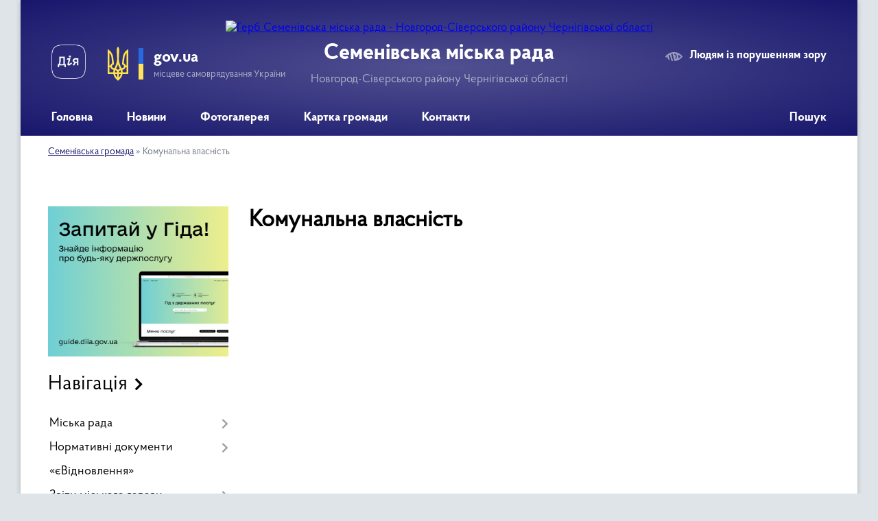

--- FILE ---
content_type: text/html; charset=UTF-8
request_url: https://semenivka-gromada.gov.ua/komunalna-vlasnist-07-54-55-01-02-2019/
body_size: 27313
content:
<!DOCTYPE html>
<html lang="uk">
<head>
	<!--[if IE]><meta http-equiv="X-UA-Compatible" content="IE=edge"><![endif]-->
	<meta charset="utf-8">
	<meta name="viewport" content="width=device-width, initial-scale=1">
	<!--[if IE]><script>
		document.createElement('header');
		document.createElement('nav');
		document.createElement('main');
		document.createElement('section');
		document.createElement('article');
		document.createElement('aside');
		document.createElement('footer');
		document.createElement('figure');
		document.createElement('figcaption');
	</script><![endif]-->
	<title>Комунальна власність | Семенівська міська рада Новгород-Сіверського району Чернігівської області</title>
	<meta name="description" content="">
	<meta name="keywords" content="Комунальна, власність, |, Семенівська, міська, рада, Новгород-Сіверського, району, Чернігівської, області">

	
		<meta property="og:image" content="https://rada.info/upload/users_files/04062009/gerb/aaaa_2.png">
					
		<link rel="apple-touch-icon" sizes="57x57" href="https://gromada.org.ua/apple-icon-57x57.png">
	<link rel="apple-touch-icon" sizes="60x60" href="https://gromada.org.ua/apple-icon-60x60.png">
	<link rel="apple-touch-icon" sizes="72x72" href="https://gromada.org.ua/apple-icon-72x72.png">
	<link rel="apple-touch-icon" sizes="76x76" href="https://gromada.org.ua/apple-icon-76x76.png">
	<link rel="apple-touch-icon" sizes="114x114" href="https://gromada.org.ua/apple-icon-114x114.png">
	<link rel="apple-touch-icon" sizes="120x120" href="https://gromada.org.ua/apple-icon-120x120.png">
	<link rel="apple-touch-icon" sizes="144x144" href="https://gromada.org.ua/apple-icon-144x144.png">
	<link rel="apple-touch-icon" sizes="152x152" href="https://gromada.org.ua/apple-icon-152x152.png">
	<link rel="apple-touch-icon" sizes="180x180" href="https://gromada.org.ua/apple-icon-180x180.png">
	<link rel="icon" type="image/png" sizes="192x192"  href="https://gromada.org.ua/android-icon-192x192.png">
	<link rel="icon" type="image/png" sizes="32x32" href="https://gromada.org.ua/favicon-32x32.png">
	<link rel="icon" type="image/png" sizes="96x96" href="https://gromada.org.ua/favicon-96x96.png">
	<link rel="icon" type="image/png" sizes="16x16" href="https://gromada.org.ua/favicon-16x16.png">
	<link rel="manifest" href="https://gromada.org.ua/manifest.json">
	<meta name="msapplication-TileColor" content="#ffffff">
	<meta name="msapplication-TileImage" content="https://gromada.org.ua/ms-icon-144x144.png">
	<meta name="theme-color" content="#ffffff">
	
	
		<meta name="robots" content="">
	
    <link rel="preload" href="https://cdnjs.cloudflare.com/ajax/libs/font-awesome/5.9.0/css/all.min.css" as="style">
	<link rel="stylesheet" href="https://cdnjs.cloudflare.com/ajax/libs/font-awesome/5.9.0/css/all.min.css" integrity="sha512-q3eWabyZPc1XTCmF+8/LuE1ozpg5xxn7iO89yfSOd5/oKvyqLngoNGsx8jq92Y8eXJ/IRxQbEC+FGSYxtk2oiw==" crossorigin="anonymous" referrerpolicy="no-referrer" />

    <link rel="preload" href="//gromada.org.ua/themes/km2/css/styles_vip.css?v=3.34" as="style">
	<link rel="stylesheet" href="//gromada.org.ua/themes/km2/css/styles_vip.css?v=3.34">
	<link rel="stylesheet" href="//gromada.org.ua/themes/km2/css/17311/theme_vip.css?v=1769013447">
	
		<!--[if lt IE 9]>
	<script src="https://oss.maxcdn.com/html5shiv/3.7.2/html5shiv.min.js"></script>
	<script src="https://oss.maxcdn.com/respond/1.4.2/respond.min.js"></script>
	<![endif]-->
	<!--[if gte IE 9]>
	<style type="text/css">
		.gradient { filter: none; }
	</style>
	<![endif]-->

</head>
<body class="">

	<a href="#top_menu" class="skip-link link" aria-label="Перейти до головного меню (Alt+1)" accesskey="1">Перейти до головного меню (Alt+1)</a>
	<a href="#left_menu" class="skip-link link" aria-label="Перейти до бічного меню (Alt+2)" accesskey="2">Перейти до бічного меню (Alt+2)</a>
    <a href="#main_content" class="skip-link link" aria-label="Перейти до головного вмісту (Alt+3)" accesskey="3">Перейти до текстового вмісту (Alt+3)</a>




	
	<div class="wrap">
		
		<header>
			<div class="header_wrap">
				<div class="logo">
					<a href="https://semenivka-gromada.gov.ua/" id="logo" class="form_2">
						<img src="https://rada.info/upload/users_files/04062009/gerb/aaaa_2.png" alt="Герб Семенівська міська рада - Новгород-Сіверського району Чернігівської області">
					</a>
				</div>
				<div class="title">
					<div class="slogan_1">Семенівська міська рада</div>
					<div class="slogan_2">Новгород-Сіверського району Чернігівської області</div>
				</div>
				<div class="gov_ua_block">
					<a class="diia" href="https://diia.gov.ua/" target="_blank" rel="nofollow" title="Державні послуги онлайн"><img src="//gromada.org.ua/themes/km2/img/diia.png" alt="Логотип Diia"></a>
					<img src="//gromada.org.ua/themes/km2/img/gerb.svg" class="gerb" alt="Герб України">
					<span class="devider"></span>
					<div class="title">
						<b>gov.ua</b>
						<span>місцеве самоврядування України</span>
					</div>
				</div>
								<div class="alt_link">
					<a href="#" rel="nofollow" title="Режим високої контастності" onclick="return set_special('257bf0f4d96b12edb95c2e9c4be245cbcc774045');">Людям із порушенням зору</a>
				</div>
								
				<section class="top_nav">
					<nav class="main_menu" id="top_menu">
						<ul>
														<li class="">
								<a href="https://semenivka-gromada.gov.ua/main/"><span>Головна</span></a>
																							</li>
														<li class="">
								<a href="https://semenivka-gromada.gov.ua/news/"><span>Новини</span></a>
																							</li>
														<li class="">
								<a href="https://semenivka-gromada.gov.ua/photo/"><span>Фотогалерея</span></a>
																							</li>
														<li class="">
								<a href="https://semenivka-gromada.gov.ua/structure/"><span>Картка громади</span></a>
																							</li>
														<li class="">
								<a href="https://semenivka-gromada.gov.ua/feedback/"><span>Контакти</span></a>
																							</li>
																				</ul>
					</nav>
					&nbsp;
					<button class="menu-button" id="open-button"><i class="fas fa-bars"></i> Меню сайту</button>
					<a href="https://semenivka-gromada.gov.ua/search/" rel="nofollow" class="search_button">Пошук</a>
				</section>
				
			</div>
		</header>
				
		<section class="bread_crumbs">
		<div xmlns:v="http://rdf.data-vocabulary.org/#"><a href="/">Семенівська громада</a> &raquo; <span aria-current="page">Комунальна власність</span> </div>
	</section>
	
	<section class="center_block">
		<div class="row">
			<div class="grid-25 fr">
				<aside>
				
										<div class="diia_guide">
						<a href="https://guide.diia.gov.ua/" rel="nofollow" target="_blank" title="Гід державних послуг"><img src="https://gromada.org.ua/upload/diia_guide.jpg" alt="Банер - гід державних послуг"></a>
					</div>
									
										<div class="sidebar_title">Навігація</div>
										
					<nav class="sidebar_menu" id="left_menu">
						<ul>
														<li class=" has-sub">
								<a href="https://semenivka-gromada.gov.ua/miska-rada-07-45-35-01-02-2019/"><span>Міська рада</span></a>
																<button onclick="return show_next_level(this);" aria-label="Показати підменю"></button>
																								<ul>
																		<li class=" has-sub">
										<a href="https://semenivka-gromada.gov.ua/kerivnictvo-07-45-54-01-02-2019/"><span>Керівництво</span></a>
																				<button onclick="return show_next_level(this);" aria-label="Показати підменю"></button>
																														<ul>
																						<li><a href="https://semenivka-gromada.gov.ua/miskij-golova-11-07-19-01-02-2019/"><span>Міський голова</span></a></li>
																						<li><a href="https://semenivka-gromada.gov.ua/sekretar-radi-11-09-41-01-02-2019/"><span>Секретар ради</span></a></li>
																						<li><a href="https://semenivka-gromada.gov.ua/pershij-zastupnik-miskogo-golovi-11-10-40-01-02-2019/"><span>Перший заступник міського голови</span></a></li>
																						<li><a href="https://semenivka-gromada.gov.ua/zastupnik-miskogo-golovi-11-12-06-01-02-2019/"><span>Заступник міського голови</span></a></li>
																						<li><a href="https://semenivka-gromada.gov.ua/kerujucha-spravami-11-13-45-01-02-2019/"><span>Керуючий справами</span></a></li>
																						<li><a href="https://semenivka-gromada.gov.ua/rozpodil-obovyazkiv-08-26-21-29-05-2023/"><span>Розподіл обов'язків</span></a></li>
																																</ul>
																			</li>
																		<li class=" has-sub">
										<a href="https://semenivka-gromada.gov.ua/strukturni-pidrozdili-07-46-26-01-02-2019/"><span>Структурні підрозділи</span></a>
																				<button onclick="return show_next_level(this);" aria-label="Показати підменю"></button>
																														<ul>
																						<li><a href="https://semenivka-gromada.gov.ua/viddil-finansiv-11-18-45-23-04-2021/"><span>Відділ фінансів</span></a></li>
																						<li><a href="https://semenivka-gromada.gov.ua/viddil-buhgalterskogo-obliku-ta-zvitnosti-15-49-05-01-02-2019/"><span>Відділ бухгалтерського обліку та звітності</span></a></li>
																						<li><a href="https://semenivka-gromada.gov.ua/viddil-zemelnih-vidnosin-ta-agropromislovogo-rozvitku-15-53-10-01-02-2019/"><span>Відділ земельних відносин Семенівської міської ради</span></a></li>
																						<li><a href="https://semenivka-gromada.gov.ua/viddil-ekonomiki-ta-investicij-16-01-04-01-02-2019/"><span>Відділ економіки та соціального захисту Семенівської міської ради</span></a></li>
																						<li><a href="https://semenivka-gromada.gov.ua/viddil-osviti-molodi-ta-sportu-16-03-57-01-02-2019/"><span>Відділ освіти, молоді та спорту</span></a></li>
																						<li><a href="https://semenivka-gromada.gov.ua/viddil-kulturi-ta-turizmu-16-07-02-01-02-2019/"><span>Відділ культури та туризму</span></a></li>
																						<li><a href="https://semenivka-gromada.gov.ua/organizacijnij-viddil-16-11-21-01-02-2019/"><span>Організаційний відділ</span></a></li>
																						<li><a href="https://semenivka-gromada.gov.ua/viddil-komunalnogo-majna-16-20-18-01-02-2019/"><span>Відділ комунального майна та правового забезпечення Семенівської міської ради</span></a></li>
																						<li><a href="https://semenivka-gromada.gov.ua/cnap-15-04-49-03-04-2020/"><span>ЦНАП</span></a></li>
																						<li><a href="https://semenivka-gromada.gov.ua/sektor-z-organizacii-publichnih-zakupivel-12-05-20-04-05-2020/"><span>Сектор з організації публічних закупівель</span></a></li>
																						<li><a href="https://semenivka-gromada.gov.ua/sektor-vijskovogo-oliku-ta-mobilizacijnoi-roboti-11-51-32-02-07-2025/"><span>Сектор з питань військового обліку та мобілізаційної роботи</span></a></li>
																						<li><a href="https://semenivka-gromada.gov.ua/viddil-mistobuduvannya-ta-arhitekturi-12-08-01-05-08-2020/"><span>Відділ містобудування, архітектури, житлово-комунального господарства та цивільного захисту</span></a></li>
																						<li><a href="https://semenivka-gromada.gov.ua/sluzhba-u-spravah-ditej-semenivskoi-miskoi-radi-12-39-25-05-08-2020/"><span>Служба у справах дітей</span></a></li>
																						<li><a href="https://semenivka-gromada.gov.ua/telefonnij-dovidnik-aparatu-miskoi-radi-12-24-24-16-07-2020/"><span>Телефонний довідник апарату міської ради</span></a></li>
																																</ul>
																			</li>
																		<li class="">
										<a href="https://semenivka-gromada.gov.ua/organizacijna-struktura-08-27-29-10-02-2022/"><span>Організаційна структура</span></a>
																													</li>
																		<li class=" has-sub">
										<a href="https://semenivka-gromada.gov.ua/vikonujuchi-obov’yazki-starost-07-46-39-01-02-2019/"><span>Старости</span></a>
																				<button onclick="return show_next_level(this);" aria-label="Показати підменю"></button>
																														<ul>
																						<li><a href="https://semenivka-gromada.gov.ua/vodop’yanova-ljubov-mihajlivna-13-10-15-01-02-2019/"><span>Водоп’янова Любов Михайлівна</span></a></li>
																						<li><a href="https://semenivka-gromada.gov.ua/saharilenko-mihajlo-fedorovich-13-14-50-01-02-2019/"><span>Сахариленко Михайло Федорович</span></a></li>
																						<li><a href="https://semenivka-gromada.gov.ua/kazanovskij-mihajlo-mikolajovich-08-56-02-11-01-2020/"><span>Казановський Михайло Миколайович</span></a></li>
																						<li><a href="https://semenivka-gromada.gov.ua/protaschuk-alla-ivanivna-08-56-20-11-01-2020/"><span>Протащук Алла Іванівна</span></a></li>
																						<li><a href="https://semenivka-gromada.gov.ua/vejksha-kostyantina-volodimirovicha-12-45-36-04-12-2020/"><span>Вейкша Костянтин Володимирович</span></a></li>
																						<li><a href="https://semenivka-gromada.gov.ua/krischenko-nataliya-vasilivna-12-47-31-04-12-2020/"><span>Крищенко Наталія Василівна</span></a></li>
																						<li><a href="https://semenivka-gromada.gov.ua/lantuh-oleksij-petrovich-12-48-36-04-12-2020/"><span>Лантух Олексій Петрович</span></a></li>
																						<li><a href="https://semenivka-gromada.gov.ua/burej-rustam-davlatovich-16-01-22-06-05-2021/"><span>Бурей Рустам Давлатович</span></a></li>
																						<li><a href="https://semenivka-gromada.gov.ua/zhoga-nina-vasilivna-10-14-52-10-08-2021/"><span>Жога Ніна Василівна</span></a></li>
																						<li><a href="https://semenivka-gromada.gov.ua/pomozok-sergij-petrovich-08-02-19-10-01-2022/"><span>Помозок Сергій Петрович</span></a></li>
																																</ul>
																			</li>
																		<li class="">
										<a href="https://semenivka-gromada.gov.ua/deputati-07-46-49-01-02-2019/"><span>Депутати</span></a>
																													</li>
																		<li class="">
										<a href="https://semenivka-gromada.gov.ua/deputatski-frakcii-10-24-45-11-02-2021/"><span>Депутатські фракції</span></a>
																													</li>
																		<li class="">
										<a href="https://semenivka-gromada.gov.ua/vikonavchij-komitet-07-47-05-01-02-2019/"><span>Виконавчий комітет</span></a>
																													</li>
																		<li class=" has-sub">
										<a href="https://semenivka-gromada.gov.ua/postijni-komisii-miskoi-radi-07-47-14-01-02-2019/"><span>Постійні комісії міської ради</span></a>
																				<button onclick="return show_next_level(this);" aria-label="Показати підменю"></button>
																														<ul>
																						<li><a href="https://semenivka-gromada.gov.ua/postijna-komisiya-z-pitan-prav-ljudini-zakonnosti-deputatskoi-diyalnosti-etiki-ta-reglamentu-12-37-30-01-02-2019/"><span>Постійна комісія з питань прав людини, законності, депутатської діяльності, етики та регламенту</span></a></li>
																						<li><a href="https://semenivka-gromada.gov.ua/postijna-komisiya-z-pitan-bjudzhetu-finansiv-socialnoekonomichnogo-rozvitku-podatkiv-ta-torgivli-12-37-45-01-02-2019/"><span>Постійна комісія з питань бюджету, фінансів, соціально-економічного розвитку, податків та торгівлі</span></a></li>
																						<li><a href="https://semenivka-gromada.gov.ua/postijna-komisiya-z-pitan-osviti-kulturi-ohoroni-zdorov’ya-socialnogo-zahistu-molodi-ta-sportu-12-38-04-01-02-2019/"><span>Постійна комісія з питань освіти, культури, охорони здоров’я, соціального захисту, молоді та спорту</span></a></li>
																						<li><a href="https://semenivka-gromada.gov.ua/postijna-komisiya-z-pitan-zhitlovokomunalnogo-gospodarstva-vlasnosti-zemelnih-vidnosin-budivnictva-transportu-zv’yazku-ta-ohoroni-navkolishnogo-prirod/"><span>Постійна комісія з питань житлово-комунального господарства, власності, земельних відносин, будівництва, транспорту, зв’язку та охорони навколишнього природного середовища</span></a></li>
																																</ul>
																			</li>
																		<li class="">
										<a href="https://semenivka-gromada.gov.ua/reglament-radi-07-47-22-01-02-2019/"><span>Регламент Семенівської міської ради</span></a>
																													</li>
																		<li class="">
										<a href="https://semenivka-gromada.gov.ua/reglament-vikonavchogo-komitetu-semenivskoi-miskoi-radi-16-02-50-25-09-2019/"><span>Регламент виконавчого комітету Семенівської міської ради</span></a>
																													</li>
																		<li class="">
										<a href="https://semenivka-gromada.gov.ua/pravil-vnutrishnogo-trudovogo-rozporyadku-08-15-45-07-02-2020/"><span>Правила внутрішнього трудового розпорядку</span></a>
																													</li>
																										</ul>
															</li>
														<li class=" has-sub">
								<a href="https://semenivka-gromada.gov.ua/normativni-dokumenti-07-50-59-01-02-2019/"><span>Нормативні документи</span></a>
																<button onclick="return show_next_level(this);" aria-label="Показати підменю"></button>
																								<ul>
																		<li class="">
										<a href="https://semenivka-gromada.gov.ua/docs/"><span>Проекти / Рішення сесії</span></a>
																													</li>
																		<li class=" has-sub">
										<a href="https://semenivka-gromada.gov.ua/videozapisi-sesij-ta-komisij-12-22-45-27-08-2024/"><span>Відеозаписи сесій та комісій</span></a>
																				<button onclick="return show_next_level(this);" aria-label="Показати підменю"></button>
																														<ul>
																						<li><a href="https://semenivka-gromada.gov.ua/61-sesiya-8go-sklikannya-08-08-33-18-12-2025/"><span>61 сесія 8-го скликання</span></a></li>
																						<li><a href="https://semenivka-gromada.gov.ua/60-sesiya-8go-sklikannya-12-41-10-27-11-2025/"><span>60 сесія 8-го скликання</span></a></li>
																						<li><a href="https://semenivka-gromada.gov.ua/59-sesiya-8go-sklikannya-15-22-37-30-10-2025/"><span>59 сесія 8-го скликання</span></a></li>
																						<li><a href="https://semenivka-gromada.gov.ua/58-sesiya-8go-sklikannya-15-35-57-25-09-2025/"><span>58 сесія 8-го скликання</span></a></li>
																						<li><a href="https://semenivka-gromada.gov.ua/57-sesiya-8go-sklikannya-15-01-20-28-08-2025/"><span>57 сесія 8-го скликання</span></a></li>
																						<li><a href="https://semenivka-gromada.gov.ua/56-sesiya-8go-sklikannya-11-07-20-08-08-2025/"><span>56 сесія 8-го скликання</span></a></li>
																						<li><a href="https://semenivka-gromada.gov.ua/55-sesiya-8go-sklikannya-16-25-19-26-06-2025/"><span>55 сесія 8-го скликання</span></a></li>
																						<li><a href="https://semenivka-gromada.gov.ua/54-sesiya-8go-sklikannya-13-45-06-29-05-2025/"><span>54 сесія 8-го скликання</span></a></li>
																						<li><a href="https://semenivka-gromada.gov.ua/53-sesiya-8go-sklikannya-16-09-11-24-04-2025/"><span>53 сесія 8-го скликання</span></a></li>
																						<li><a href="https://semenivka-gromada.gov.ua/52-sesiya-8go-sklikannya-08-21-54-28-03-2025/"><span>52 сесія 8-го скликання</span></a></li>
																						<li><a href="https://semenivka-gromada.gov.ua/51-sesiya-vid-27022025-roku-14-35-07-27-02-2025/"><span>51 сесія 8-го скликання</span></a></li>
																						<li><a href="https://semenivka-gromada.gov.ua/50-sesiya-8go-sklikannya-16-05-36-23-01-2025/"><span>50 сесія 8-го скликання</span></a></li>
																						<li><a href="https://semenivka-gromada.gov.ua/49-cesiya-8go-sklikannya-14-06-41-19-12-2024/"><span>49 cесія 8-го скликання</span></a></li>
																						<li><a href="https://semenivka-gromada.gov.ua/48ma-sesiya-8go-sklikannya-15-52-58-28-11-2024/"><span>48 сесія 8-го скликання</span></a></li>
																						<li><a href="https://semenivka-gromada.gov.ua/47ma-sesiya-8go-sklikannya-15-45-18-24-10-2024/"><span>47 сесія 8-го скликання</span></a></li>
																						<li><a href="https://semenivka-gromada.gov.ua/46ta-sesiya-8go-sklikannya-14-22-24-26-09-2024/"><span>46 сесія 8-го скликання</span></a></li>
																						<li><a href="https://semenivka-gromada.gov.ua/45-sesiya-8go-sklikannya-12-24-38-27-08-2024/"><span>45 сесія 8-го скликання</span></a></li>
																																</ul>
																			</li>
																		<li class="">
										<a href="https://semenivka-gromada.gov.ua/protokoli-komisii-8go-sklikannya-09-47-04-11-04-2025/"><span>Протоколи комісії 8-го скликання</span></a>
																													</li>
																		<li class="">
										<a href="https://semenivka-gromada.gov.ua/protokoli-sesii-7go-sklikannya-semenivskoi-miskoi-radi-10-44-48-15-04-2019/"><span>Протоколи сесії 7-го скликання</span></a>
																													</li>
																		<li class=" has-sub">
										<a href="https://semenivka-gromada.gov.ua/rishennya-vikonavchogo-komitetu-08-58-49-01-02-2019/"><span>Рішення виконавчого комітету</span></a>
																				<button onclick="return show_next_level(this);" aria-label="Показати підменю"></button>
																														<ul>
																						<li><a href="https://semenivka-gromada.gov.ua/16-sichnya-2026-roku-10-09-34-19-01-2026/"><span>16 січня 2026 року</span></a></li>
																						<li><a href="https://semenivka-gromada.gov.ua/9-sichnya-2026-roku-10-05-13-19-01-2026/"><span>9 січня 2026 року</span></a></li>
																						<li><a href="https://semenivka-gromada.gov.ua/30-grudnya-2025-roku-09-55-46-08-01-2026/"><span>30 грудня 2025 року</span></a></li>
																						<li><a href="https://semenivka-gromada.gov.ua/24-grudnya-2025-roku-13-05-59-26-12-2025/"><span>24 грудня 2025 року</span></a></li>
																						<li><a href="https://semenivka-gromada.gov.ua/18-grudnya-2025-roku-10-45-38-23-12-2025/"><span>18 грудня 2025 року</span></a></li>
																						<li><a href="https://semenivka-gromada.gov.ua/5-grudnya-2025-roku-14-36-05-09-12-2025/"><span>5 грудня 2025 року</span></a></li>
																						<li><a href="https://semenivka-gromada.gov.ua/26-listopada-2025-roku-10-49-05-01-12-2025/"><span>26 листопада 2025 року</span></a></li>
																						<li><a href="https://semenivka-gromada.gov.ua/21-listopada-2025-roku-14-00-18-21-11-2025/"><span>21 листопада 2025 року</span></a></li>
																						<li><a href="https://semenivka-gromada.gov.ua/13-listopada-2025-roku-15-19-05-12-11-2025/"><span>13 листопада 2025 року</span></a></li>
																						<li><a href="https://semenivka-gromada.gov.ua/7-listopada-2025-roku-12-11-27-10-11-2025/"><span>7 листопада 2025 року</span></a></li>
																						<li><a href="https://semenivka-gromada.gov.ua/30-zhovtnya-2025-roku-12-14-11-04-11-2025/"><span>30 жовтня 2025 року</span></a></li>
																						<li><a href="https://semenivka-gromada.gov.ua/24-zhovtnya-2025-roku-11-28-10-04-11-2025/"><span>24 жовтня 2025 року</span></a></li>
																						<li><a href="https://semenivka-gromada.gov.ua/14-zhovtnya-2025-roku-09-56-04-21-10-2025/"><span>14 жовтня 2025 року</span></a></li>
																						<li><a href="https://semenivka-gromada.gov.ua/6-zhovtnya-2025-roku-16-08-23-13-10-2025/"><span>6 жовтня 2025 року</span></a></li>
																						<li><a href="https://semenivka-gromada.gov.ua/2-zhovtnya-2025-roku-11-45-06-06-10-2025/"><span>2 жовтня 2025 року</span></a></li>
																						<li><a href="https://semenivka-gromada.gov.ua/29-veresnya-2025-roku-14-28-59-30-09-2025/"><span>29 вересня 2025 року</span></a></li>
																						<li><a href="https://semenivka-gromada.gov.ua/24-veresnya-2025-roku-08-35-11-29-09-2025/"><span>24 вересня 2025 року</span></a></li>
																						<li><a href="https://semenivka-gromada.gov.ua/18-veresnya-2025-roku-15-54-38-25-09-2025/"><span>18 вересня 2025 року</span></a></li>
																						<li><a href="https://semenivka-gromada.gov.ua/15-veresnya-2025-roku-12-19-00-23-09-2025/"><span>15 вересня 2025 року</span></a></li>
																						<li><a href="https://semenivka-gromada.gov.ua/3-veresnya-2025-roku-16-54-21-04-09-2025/"><span>3 вересня 2025 року</span></a></li>
																						<li><a href="https://semenivka-gromada.gov.ua/28-serpnya-2025-roku-11-00-12-04-09-2025/"><span>28 серпня 2025 року</span></a></li>
																						<li><a href="https://semenivka-gromada.gov.ua/22-serpnya-2025-roku-14-15-01-01-09-2025/"><span>22 серпня 2025 року</span></a></li>
																						<li><a href="https://semenivka-gromada.gov.ua/14-serpnya-2025-roku-13-10-20-22-08-2025/"><span>14 серпня 2025 року</span></a></li>
																						<li><a href="https://semenivka-gromada.gov.ua/11-serpnya-2025-roku-12-00-21-12-08-2025/"><span>11 серпня 2025 року</span></a></li>
																						<li><a href="https://semenivka-gromada.gov.ua/6-serpnya-2025-roku-10-20-41-08-08-2025/"><span>6 серпня 2025 року</span></a></li>
																						<li><a href="https://semenivka-gromada.gov.ua/30-lipnya-2025-roku-12-00-18-04-08-2025/"><span>30 липня 2025 року</span></a></li>
																						<li><a href="https://semenivka-gromada.gov.ua/11-lipnya-2025-roku-11-16-16-04-08-2025/"><span>11 липня 2025 року</span></a></li>
																						<li><a href="https://semenivka-gromada.gov.ua/3-lipnya-2025-roku-12-58-34-14-07-2025/"><span>3 липня 2025 року</span></a></li>
																						<li><a href="https://semenivka-gromada.gov.ua/25-chervnya-2025-roku-11-34-57-27-06-2025/"><span>25 червня 2025 року</span></a></li>
																						<li><a href="https://semenivka-gromada.gov.ua/11-chervnya-2025-roku-09-39-18-20-06-2025/"><span>11 червня 2025 року</span></a></li>
																						<li><a href="https://semenivka-gromada.gov.ua/6-chervnya-2025-roku-12-56-56-13-06-2025/"><span>6 червня 2025 року</span></a></li>
																						<li><a href="https://semenivka-gromada.gov.ua/26-travnya-2025-roku-09-15-05-04-06-2025/"><span>26 травня 2025 року</span></a></li>
																						<li><a href="https://semenivka-gromada.gov.ua/15-travnya-2025-roku-09-54-03-30-05-2025/"><span>15 травня 2025 року</span></a></li>
																						<li><a href="https://semenivka-gromada.gov.ua/6-travnya-2025-roku-08-43-43-08-05-2025/"><span>6 травня 2025 року</span></a></li>
																						<li><a href="https://semenivka-gromada.gov.ua/30-travnya-2025-roku-12-40-13-05-05-2025/"><span>30 квітня 2025 року</span></a></li>
																						<li><a href="https://semenivka-gromada.gov.ua/16-kvitnya-2025-roku-08-52-16-21-04-2025/"><span>16 квітня 2025 року</span></a></li>
																						<li><a href="https://semenivka-gromada.gov.ua/14-kvitnya-2025-roku-11-57-43-14-04-2025/"><span>14 квітня 2025 року</span></a></li>
																						<li><a href="https://semenivka-gromada.gov.ua/8-kvitnya-2025-roku-12-18-02-09-04-2025/"><span>8 квітня 2025 року</span></a></li>
																						<li><a href="https://semenivka-gromada.gov.ua/28-bereznya-2025-roku-12-27-18-28-03-2025/"><span>28 березня 2025 року</span></a></li>
																						<li><a href="https://semenivka-gromada.gov.ua/26-bereznya-2025-roku-12-34-01-28-03-2025/"><span>26 березня 2025 року</span></a></li>
																						<li><a href="https://semenivka-gromada.gov.ua/19-bereznya-2025-roku-15-41-22-20-03-2025/"><span>19 березня 2025 року</span></a></li>
																						<li><a href="https://semenivka-gromada.gov.ua/7-bereznya-2025-roku-11-39-21-10-03-2025/"><span>7 березня 2025 року</span></a></li>
																						<li><a href="https://semenivka-gromada.gov.ua/26-ljutogo-2025-roku-08-51-59-04-03-2025/"><span>26 лютого 2025 року</span></a></li>
																						<li><a href="https://semenivka-gromada.gov.ua/12-ljutogo-2025-roku-12-14-59-20-02-2025/"><span>12 лютого 2025 року</span></a></li>
																						<li><a href="https://semenivka-gromada.gov.ua/30-sichnya-2025-roku-12-28-31-03-02-2025/"><span>30 січня 2025 року</span></a></li>
																						<li><a href="https://semenivka-gromada.gov.ua/21-sichnya-2025-roku-12-44-52-22-01-2025/"><span>21 січня 2025 року</span></a></li>
																						<li><a href="https://semenivka-gromada.gov.ua/17-sichnya-2025-roku-12-41-18-22-01-2025/"><span>17 січня 2025 року</span></a></li>
																						<li><a href="https://semenivka-gromada.gov.ua/13-sichnya-2025-roku-10-24-00-15-01-2025/"><span>13 січня 2025 року</span></a></li>
																						<li><a href="https://semenivka-gromada.gov.ua/1-sichnya-2025-roku-10-21-29-15-01-2025/"><span>1 січня 2025 року</span></a></li>
																						<li><a href="https://semenivka-gromada.gov.ua/27-grudnya-2024-roku-12-48-17-26-12-2024/"><span>27 грудня 2024 року</span></a></li>
																						<li><a href="https://semenivka-gromada.gov.ua/24-grudnya-2024-roku-12-47-05-26-12-2024/"><span>24 грудня 2024 року</span></a></li>
																						<li><a href="https://semenivka-gromada.gov.ua/20-grudnya-2024-roku-12-45-16-26-12-2024/"><span>20 грудня 2024 року</span></a></li>
																						<li><a href="https://semenivka-gromada.gov.ua/18-grudnya-2024-roku-12-16-22-23-12-2024/"><span>18 грудня 2024 року</span></a></li>
																						<li><a href="https://semenivka-gromada.gov.ua/13-grudnya-2024-roku-16-14-07-18-12-2024/"><span>13 грудня 2024 року</span></a></li>
																						<li><a href="https://semenivka-gromada.gov.ua/4-grudnya-2024-roku-16-40-31-04-12-2024/"><span>4 грудня 2024 року</span></a></li>
																						<li><a href="https://semenivka-gromada.gov.ua/27-listopada-2024-roku-16-32-35-04-12-2024/"><span>27 листопада 2024 року</span></a></li>
																						<li><a href="https://semenivka-gromada.gov.ua/20-listopada-2024-roku-13-07-50-26-11-2024/"><span>20 листопада 2024 року</span></a></li>
																						<li><a href="https://semenivka-gromada.gov.ua/8-listopada-2024-roku-12-23-02-13-11-2024/"><span>8 листопада 2024 року</span></a></li>
																						<li><a href="https://semenivka-gromada.gov.ua/30-zhovtnya-2024-roku-12-17-38-31-10-2024/"><span>30 жовтня 2024 року</span></a></li>
																						<li><a href="https://semenivka-gromada.gov.ua/18-zhovtnya-2024-roku-15-48-03-21-10-2024/"><span>18 жовтня 2024 року</span></a></li>
																						<li><a href="https://semenivka-gromada.gov.ua/11-zhovtnya-2024-roku-12-01-17-15-10-2024/"><span>11 жовтня 2024 року</span></a></li>
																						<li><a href="https://semenivka-gromada.gov.ua/3-zhovtnya-2024-roku-16-18-38-08-10-2024/"><span>3 жовтня 2024 року</span></a></li>
																						<li><a href="https://semenivka-gromada.gov.ua/1-zhovtnya-2024-roku-12-59-56-07-10-2024/"><span>1 жовтня 2024 року</span></a></li>
																						<li><a href="https://semenivka-gromada.gov.ua/23-veresnya-2024-roku-10-05-44-23-09-2024/"><span>23 вересня 2024 року</span></a></li>
																						<li><a href="https://semenivka-gromada.gov.ua/20-veresnya-2024-roku-13-07-46-27-09-2024/"><span>20 вересня 2024 року</span></a></li>
																						<li><a href="https://semenivka-gromada.gov.ua/19-veresnya-2024-roku-10-04-27-23-09-2024/"><span>19 вересня 2024 року</span></a></li>
																						<li><a href="https://semenivka-gromada.gov.ua/13-veresnya-2024-roku-12-44-46-13-09-2024/"><span>13 вересня 2024 року</span></a></li>
																						<li><a href="https://semenivka-gromada.gov.ua/4-veresnya-2024-roku-12-43-33-13-09-2024/"><span>4 вересня 2024 року</span></a></li>
																						<li><a href="https://semenivka-gromada.gov.ua/29-serpnya-2024-roku-16-17-45-10-09-2024/"><span>29 серпня 2024 року</span></a></li>
																						<li><a href="https://semenivka-gromada.gov.ua/20-serpnya-2024-roku-15-01-16-28-08-2024/"><span>20 серпня 2024 року</span></a></li>
																						<li><a href="https://semenivka-gromada.gov.ua/9-serpnya-2024-roku-15-00-03-28-08-2024/"><span>9 серпня 2024 року</span></a></li>
																						<li><a href="https://semenivka-gromada.gov.ua/31-lipnya-2024-roku-15-33-20-06-08-2024/"><span>31 липня 2024 року</span></a></li>
																						<li><a href="https://semenivka-gromada.gov.ua/23-lipnya-2024-roku-12-12-04-30-07-2024/"><span>23 липня 2024 року</span></a></li>
																						<li><a href="https://semenivka-gromada.gov.ua/15-lipnya-2024-roku-14-36-05-22-07-2024/"><span>15 липня 2024 року</span></a></li>
																						<li><a href="https://semenivka-gromada.gov.ua/5-lipnya-2024-roku-12-13-54-11-07-2024/"><span>5 липня 2024 року</span></a></li>
																						<li><a href="https://semenivka-gromada.gov.ua/28-chervnya-2024-roku-12-10-04-11-07-2024/"><span>28 червня 2024 року</span></a></li>
																						<li><a href="https://semenivka-gromada.gov.ua/18-chervnya-2024-roku-15-08-23-25-06-2024/"><span>18 червня 2024 року</span></a></li>
																						<li><a href="https://semenivka-gromada.gov.ua/7-chervnya-2024-roku-16-42-15-07-06-2024/"><span>7 червня 2024 року</span></a></li>
																						<li><a href="https://semenivka-gromada.gov.ua/15-travnya-2024-roku-12-03-03-20-05-2024/"><span>15 травня 2024 року</span></a></li>
																						<li><a href="https://semenivka-gromada.gov.ua/6-travnya-2024-roku-11-43-23-15-05-2024/"><span>6 травня 2024 року</span></a></li>
																						<li><a href="https://semenivka-gromada.gov.ua/29-kvitnya-2024-roku-09-10-58-07-05-2024/"><span>29 квітня 2024 року</span></a></li>
																						<li><a href="https://semenivka-gromada.gov.ua/17-kvitnya-2024-roku-08-31-47-29-04-2024/"><span>17 квітня 2024 року</span></a></li>
																						<li><a href="https://semenivka-gromada.gov.ua/4-kvitnya-2024-roku-13-53-46-08-04-2024/"><span>4 квітня 2024 року</span></a></li>
																						<li><a href="https://semenivka-gromada.gov.ua/1-kvitnya-2024-roku-13-52-22-08-04-2024/"><span>1 квітня 2024 року</span></a></li>
																						<li><a href="https://semenivka-gromada.gov.ua/27-bereznya-2024-roku-15-06-41-02-04-2024/"><span>27 березня 2024 року</span></a></li>
																						<li><a href="https://semenivka-gromada.gov.ua/22-bereznya-2024-roku-12-43-19-28-03-2024/"><span>22 березня 2024 року</span></a></li>
																						<li><a href="https://semenivka-gromada.gov.ua/11-ljutogo-2024-roku-09-08-52-15-03-2024/"><span>11 березня 2024 року</span></a></li>
																						<li><a href="https://semenivka-gromada.gov.ua/28-ljutogo-2024-roku-10-58-40-28-02-2024/"><span>28 лютого 2024 року</span></a></li>
																						<li><a href="https://semenivka-gromada.gov.ua/23-ljutogo-2024-roku-09-42-50-26-02-2024/"><span>23 лютого 2024 року</span></a></li>
																						<li><a href="https://semenivka-gromada.gov.ua/13-ljutogo-2024-roku-12-15-47-13-02-2024/"><span>13 лютого 2024 року</span></a></li>
																						<li><a href="https://semenivka-gromada.gov.ua/24-sichnya-2024-roku-09-17-47-06-02-2024/"><span>24 січня 2024 року</span></a></li>
																						<li><a href="https://semenivka-gromada.gov.ua/19-sichnya-2024-roku-10-20-36-24-01-2024/"><span>19 січня 2024 року</span></a></li>
																						<li><a href="https://semenivka-gromada.gov.ua/12-sichnya-2024-roku-08-04-59-22-01-2024/"><span>12 січня 2024 року</span></a></li>
																						<li><a href="https://semenivka-gromada.gov.ua/21-grudnya-2023-roku-08-48-48-26-12-2023/"><span>21 грудня 2023 року</span></a></li>
																						<li><a href="https://semenivka-gromada.gov.ua/12-grudnya-2023-roku-09-29-53-18-12-2023/"><span>12 грудня 2023 року</span></a></li>
																						<li><a href="https://semenivka-gromada.gov.ua/1-grudnya-2023-roku-08-41-08-04-12-2023/"><span>1 грудня 2023 року</span></a></li>
																						<li><a href="https://semenivka-gromada.gov.ua/24-listopada-2023-roku-12-01-38-24-11-2023/"><span>24 листопада 2023 року</span></a></li>
																						<li><a href="https://semenivka-gromada.gov.ua/15-listopada-2023-roku-08-13-29-21-11-2023/"><span>15 листопада 2023 року</span></a></li>
																						<li><a href="https://semenivka-gromada.gov.ua/9-listopada-2023-roku-14-51-27-17-11-2023/"><span>9 листопада 2023 року</span></a></li>
																						<li><a href="https://semenivka-gromada.gov.ua/27-zhovtnya-2023-roku-15-28-17-30-10-2023/"><span>27 жовтня 2023 року</span></a></li>
																						<li><a href="https://semenivka-gromada.gov.ua/17-zhovtnya-2023-roku-08-19-38-23-10-2023/"><span>17 жовтня 2023 року</span></a></li>
																						<li><a href="https://semenivka-gromada.gov.ua/4-zhovtnya-2023-roku-14-32-18-05-10-2023/"><span>4 жовтня 2023 року</span></a></li>
																						<li><a href="https://semenivka-gromada.gov.ua/27-verenya-2023-roku-12-14-47-02-10-2023/"><span>27 вересня 2023 року</span></a></li>
																						<li><a href="https://semenivka-gromada.gov.ua/15-veresnya-2023-roku-08-05-12-21-09-2023/"><span>15 вересня 2023 року</span></a></li>
																						<li><a href="https://semenivka-gromada.gov.ua/8-veresnya-2023-roku-15-40-43-08-09-2023/"><span>8 вересня 2023 року</span></a></li>
																						<li><a href="https://semenivka-gromada.gov.ua/31-serpnya-2023-roku-12-37-56-06-09-2023/"><span>31 серпня 2023 року</span></a></li>
																						<li><a href="https://semenivka-gromada.gov.ua/25-serpnya-2023-roku-19-37-50-30-08-2023/"><span>25 серпня 2023 року</span></a></li>
																						<li><a href="https://semenivka-gromada.gov.ua/18-serpnya-2023-roku-19-45-49-30-08-2023/"><span>18 серпня 2023 року</span></a></li>
																						<li><a href="https://semenivka-gromada.gov.ua/4-serpnya-2023-roku-08-52-47-09-08-2023/"><span>4 серпня 2023 року</span></a></li>
																						<li><a href="https://semenivka-gromada.gov.ua/28-lipnya-2023-roku-08-00-05-08-08-2023/"><span>28 липня 2023 року</span></a></li>
																						<li><a href="https://semenivka-gromada.gov.ua/19-lipnya-2023-roku-08-28-57-25-07-2023/"><span>19 липня 2023 року</span></a></li>
																						<li><a href="https://semenivka-gromada.gov.ua/17-lipnya-2023-roku-12-47-30-21-07-2023/"><span>17 липня 2023 року</span></a></li>
																						<li><a href="https://semenivka-gromada.gov.ua/11-lipnya-2023-roku-10-50-41-18-07-2023/"><span>11 липня 2023 року</span></a></li>
																						<li><a href="https://semenivka-gromada.gov.ua/10-lipnya-2023-roku-10-05-23-13-07-2023/"><span>10 липня 2023 року</span></a></li>
																						<li><a href="https://semenivka-gromada.gov.ua/29-chervnya-2023-roku-13-48-52-05-07-2023/"><span>29 червня 2023 року</span></a></li>
																						<li><a href="https://semenivka-gromada.gov.ua/22-chervnya-2023-roku-08-00-14-04-07-2023/"><span>22 червня 2023 року</span></a></li>
																						<li><a href="https://semenivka-gromada.gov.ua/15-chervnya-2023-roku-11-30-09-22-06-2023/"><span>15 червня 2023 року</span></a></li>
																						<li><a href="https://semenivka-gromada.gov.ua/9-chervnya-2023-roku-10-17-57-14-06-2023/"><span>9 червня 2023 року</span></a></li>
																						<li><a href="https://semenivka-gromada.gov.ua/1-chervnya-2023-roku-15-35-32-09-06-2023/"><span>1 червня 2023 року</span></a></li>
																						<li><a href="https://semenivka-gromada.gov.ua/26-travnya-2023-roku-15-41-41-09-06-2023/"><span>26 травня 2023 року</span></a></li>
																						<li><a href="https://semenivka-gromada.gov.ua/17-travnya-2023-roku-13-44-44-23-05-2023/"><span>17 травня 2023 року</span></a></li>
																						<li><a href="https://semenivka-gromada.gov.ua/3-travnya-2023-roku-16-50-32-16-05-2023/"><span>3 травня 2023 року</span></a></li>
																						<li><a href="https://semenivka-gromada.gov.ua/27-kvitnya-2023-roku-08-58-47-12-11-2025/"><span>27 квітня 2023 року</span></a></li>
																						<li><a href="https://semenivka-gromada.gov.ua/19-kvitnya-2023-roku-16-45-52-26-04-2023/"><span>19 квітня 2023 року</span></a></li>
																						<li><a href="https://semenivka-gromada.gov.ua/12-kvitnya-2023-roku-11-53-54-13-04-2023/"><span>12 квітня 2023 року</span></a></li>
																						<li><a href="https://semenivka-gromada.gov.ua/7-kvitnya-2023-roku-08-37-52-06-04-2023/"><span>7 квітня 2023 року</span></a></li>
																						<li><a href="https://semenivka-gromada.gov.ua/29-bereznya-2023-roku-11-47-00-13-04-2023/"><span>29 березня 2023 року</span></a></li>
																						<li><a href="https://semenivka-gromada.gov.ua/13-bereznya-2023-roku-13-51-25-17-03-2023/"><span>13 березня 2023 року</span></a></li>
																						<li><a href="https://semenivka-gromada.gov.ua/27-ljutogo-2023-roku-12-57-38-07-03-2023/"><span>27 лютого 2023 року</span></a></li>
																						<li><a href="https://semenivka-gromada.gov.ua/14-ljutogo-2023-roku-08-45-48-22-02-2023/"><span>14 лютого 2023 року</span></a></li>
																						<li><a href="https://semenivka-gromada.gov.ua/24-sichnya-2023-roku-14-16-21-07-02-2023/"><span>24 січня 2023 року</span></a></li>
																						<li><a href="https://semenivka-gromada.gov.ua/10-sichnya-2023-roku-16-02-59-23-01-2023/"><span>10 січня 2023 року</span></a></li>
																						<li><a href="https://semenivka-gromada.gov.ua/28-grudnya-2022-roku-16-22-17-16-01-2023/"><span>28 грудня 2022 року</span></a></li>
																						<li><a href="https://semenivka-gromada.gov.ua/21-grudnya-2022-roku-14-13-20-02-01-2023/"><span>21 грудня 2022 року</span></a></li>
																						<li><a href="https://semenivka-gromada.gov.ua/8-grudnya-2022-roku-15-15-44-23-12-2022/"><span>8 грудня 2022 року</span></a></li>
																						<li><a href="https://semenivka-gromada.gov.ua/2-grudnya-2022-roku-13-22-35-16-12-2022/"><span>2 грудня 2022 року</span></a></li>
																						<li><a href="https://semenivka-gromada.gov.ua/30-listopada-2022-roku-08-50-54-08-12-2022/"><span>30 листопада 2022 року</span></a></li>
																						<li><a href="https://semenivka-gromada.gov.ua/18-listopada-2022-roku-08-44-44-08-12-2022/"><span>18 листопада 2022 року</span></a></li>
																						<li><a href="https://semenivka-gromada.gov.ua/9-listopada-2022-roku-12-10-35-14-11-2022/"><span>9 листопада 2022 року</span></a></li>
																						<li><a href="https://semenivka-gromada.gov.ua/2-listopada-2022-roku-12-36-48-10-11-2022/"><span>2 листопада 2022 року</span></a></li>
																						<li><a href="https://semenivka-gromada.gov.ua/28-zhovtnya-2022-roku-12-28-47-10-11-2022/"><span>28 жовтня 2022 року</span></a></li>
																						<li><a href="https://semenivka-gromada.gov.ua/19-zhovtnya-2022-roku-15-56-20-25-10-2022/"><span>19 жовтня 2022 року</span></a></li>
																						<li><a href="https://semenivka-gromada.gov.ua/14-zhovtnya-2022-roku-16-01-07-20-10-2022/"><span>14 жовтня 2022 року</span></a></li>
																						<li><a href="https://semenivka-gromada.gov.ua/5-zhovtnya-2022-roku-11-05-38-07-10-2022/"><span>5 жовтня 2022 року</span></a></li>
																						<li><a href="https://semenivka-gromada.gov.ua/20-veresnya-2022-roku-12-50-39-28-09-2022/"><span>20 вересня 2022 року</span></a></li>
																						<li><a href="https://semenivka-gromada.gov.ua/9-veresnya-2022-roku-12-07-11-12-09-2022/"><span>9 вересня 2022 року</span></a></li>
																						<li><a href="https://semenivka-gromada.gov.ua/2-veresnya-2022-roku-16-01-05-05-09-2022/"><span>2 вересня 2022 року</span></a></li>
																						<li><a href="https://semenivka-gromada.gov.ua/30-serpnya-2022-roku-12-00-32-30-08-2022/"><span>30 серпня 2022 року</span></a></li>
																						<li><a href="https://semenivka-gromada.gov.ua/12-serpnya-2022-roku-17-07-51-12-08-2022/"><span>12 серпня 2022 року</span></a></li>
																						<li><a href="https://semenivka-gromada.gov.ua/22-lipnya-2022-roku-14-20-27-25-07-2022/"><span>22 липня 2022 року</span></a></li>
																						<li><a href="https://semenivka-gromada.gov.ua/8-lipnya-2022-roku-16-09-06-08-07-2022/"><span>8 липня 2022 року</span></a></li>
																						<li><a href="https://semenivka-gromada.gov.ua/24-chervnya-2022-roku-22-25-53-27-06-2022/"><span>24 червня 2022 року</span></a></li>
																						<li><a href="https://semenivka-gromada.gov.ua/10-chervnya-2022-roku-20-29-24-13-06-2022/"><span>10 червня 2022 року</span></a></li>
																						<li><a href="https://semenivka-gromada.gov.ua/31-travnya-2022-roku-15-54-46-01-06-2022/"><span>31 травня 2022 року</span></a></li>
																						<li><a href="https://semenivka-gromada.gov.ua/25-travnya-2022-roku-08-39-15-30-05-2022/"><span>25 травня 2022 року</span></a></li>
																						<li><a href="https://semenivka-gromada.gov.ua/29-kvitnya-2022-roku-11-29-37-29-04-2022/"><span>29 квітня 2022 року</span></a></li>
																						<li><a href="https://semenivka-gromada.gov.ua/19-kvitnya-2022-roku-14-58-25-22-04-2022/"><span>19 квітня 2022 року</span></a></li>
																						<li><a href="https://semenivka-gromada.gov.ua/15-ljutogo-2022-roku-08-29-36-16-02-2022/"><span>15 лютого 2022 року</span></a></li>
																						<li><a href="https://semenivka-gromada.gov.ua/9-ljutogo-2022-roku-12-22-30-09-02-2022/"><span>9 лютого 2022 року</span></a></li>
																						<li><a href="https://semenivka-gromada.gov.ua/27-sichnya-2022-roku-12-20-29-09-02-2022/"><span>27 січня 2022 року</span></a></li>
																						<li><a href="https://semenivka-gromada.gov.ua/21-sichnya-2022-roku-15-31-31-24-01-2022/"><span>21 січня 2022 року</span></a></li>
																						<li><a href="https://semenivka-gromada.gov.ua/14-sichnya-2022-roku-12-02-27-19-01-2022/"><span>14 січня 2022 року</span></a></li>
																						<li><a href="https://semenivka-gromada.gov.ua/29-grudnya-2021-roku-11-16-25-29-12-2021/"><span>29 грудня 2021 року</span></a></li>
																						<li><a href="https://semenivka-gromada.gov.ua/24-grudnya-2021-roku-11-11-57-29-12-2021/"><span>24 грудня 2021 року</span></a></li>
																						<li><a href="https://semenivka-gromada.gov.ua/21-grudnya-2021-roku-15-58-03-21-12-2021/"><span>21 грудня 2021 року</span></a></li>
																						<li><a href="https://semenivka-gromada.gov.ua/15-grudnya-2021-roku-12-32-04-16-12-2021/"><span>15 грудня 2021 року</span></a></li>
																						<li><a href="https://semenivka-gromada.gov.ua/10-grudnya-2021-roku-10-10-29-13-12-2021/"><span>10 грудня 2021 року</span></a></li>
																						<li><a href="https://semenivka-gromada.gov.ua/7-grudnya-2021-roku-10-54-24-08-12-2021/"><span>7 грудня 2021 року</span></a></li>
																						<li><a href="https://semenivka-gromada.gov.ua/1-grudnya-2021-roku-08-43-56-06-12-2021/"><span>1 грудня 2021 року</span></a></li>
																						<li><a href="https://semenivka-gromada.gov.ua/25-listopada-2021-roku-14-19-42-26-11-2021/"><span>25 листопада 2021 року</span></a></li>
																						<li><a href="https://semenivka-gromada.gov.ua/18-listopada-2021-roku-16-55-08-22-11-2021/"><span>18 листопада 2021 року</span></a></li>
																						<li><a href="https://semenivka-gromada.gov.ua/10-listopada-2021-roku-09-25-19-12-11-2021/"><span>10 листопада 2021 року</span></a></li>
																						<li><a href="https://semenivka-gromada.gov.ua/3-listopada-2021-roku-12-16-30-04-11-2021/"><span>3 листопада 2021 року</span></a></li>
																						<li><a href="https://semenivka-gromada.gov.ua/21-zhovtnya-2021-roku-14-38-37-25-10-2021/"><span>21 жовтня 2021 року</span></a></li>
																						<li><a href="https://semenivka-gromada.gov.ua/12-zhovtnya-2021-roku-14-23-59-12-10-2021/"><span>12 жовтня 2021 року</span></a></li>
																						<li><a href="https://semenivka-gromada.gov.ua/6-zhovtnya-2021-roku-15-26-32-06-10-2021/"><span>6 жовтня 2021 року</span></a></li>
																						<li><a href="https://semenivka-gromada.gov.ua/28-veresnya-2021-roku-16-06-51-27-09-2021/"><span>28 вересня 2021 року</span></a></li>
																						<li><a href="https://semenivka-gromada.gov.ua/23-veresnya-2021-roku-11-29-37-23-09-2021/"><span>23 вересня 2021 року</span></a></li>
																						<li><a href="https://semenivka-gromada.gov.ua/17-veresnya-2021-roku-15-40-49-17-09-2021/"><span>17 вересня 2021 року</span></a></li>
																						<li><a href="https://semenivka-gromada.gov.ua/8-veresnya-2021-roku-15-19-42-08-09-2021/"><span>8 вересня 2021 року</span></a></li>
																						<li><a href="https://semenivka-gromada.gov.ua/3-veresnya-2021-roku-12-15-40-06-09-2021/"><span>3 вересня 2021 року</span></a></li>
																						<li><a href="https://semenivka-gromada.gov.ua/27-serpnya-2021-roku-16-58-48-27-08-2021/"><span>27 серпня 2021 року</span></a></li>
																						<li><a href="https://semenivka-gromada.gov.ua/20-serpnya-2021-roku-12-06-52-20-08-2021/"><span>20 серпня 2021 року</span></a></li>
																						<li><a href="https://semenivka-gromada.gov.ua/13-serpnya-2021-roku-15-15-05-13-08-2021/"><span>13 серпня 2021 року</span></a></li>
																						<li><a href="https://semenivka-gromada.gov.ua/29-lipnya-2021-roku-14-59-31-27-07-2021/"><span>29 липня 2021 року</span></a></li>
																						<li><a href="https://semenivka-gromada.gov.ua/19-lipnya-2021-roku-14-41-06-19-07-2021/"><span>23 липня 2021 року</span></a></li>
																						<li><a href="https://semenivka-gromada.gov.ua/14-lipnya-2021-roku-14-15-40-14-07-2021/"><span>14 липня 2021 року</span></a></li>
																						<li><a href="https://semenivka-gromada.gov.ua/6-lipnya-2021-roku-09-22-27-07-07-2021/"><span>6 липня 2021 року</span></a></li>
																						<li><a href="https://semenivka-gromada.gov.ua/30-chervnya-2021-roku-16-15-56-30-06-2021/"><span>30 червня 2021 року</span></a></li>
																						<li><a href="https://semenivka-gromada.gov.ua/23-chervnya-2021-roku-10-14-14-25-06-2021/"><span>23 червня 2021 року</span></a></li>
																						<li><a href="https://semenivka-gromada.gov.ua/11-chervnya-2021-roku-16-16-13-11-06-2021/"><span>11 червня 2021 року</span></a></li>
																						<li><a href="https://semenivka-gromada.gov.ua/3-chervnya-2021-roku-14-55-07-04-06-2021/"><span>3 червня 2021 року</span></a></li>
																						<li><a href="https://semenivka-gromada.gov.ua/28-travnya-2021-roku-08-28-17-02-06-2021/"><span>28 травня 2021 року</span></a></li>
																						<li><a href="https://semenivka-gromada.gov.ua/20-travnya-2021-roku-14-45-05-24-05-2021/"><span>20 травня 2021 року</span></a></li>
																						<li><a href="https://semenivka-gromada.gov.ua/5-travnya-2021-roku-16-12-35-06-05-2021/"><span>5 травня 2021 року</span></a></li>
																						<li><a href="https://semenivka-gromada.gov.ua/23-kvitnya-2021-roku-11-40-49-23-04-2021/"><span>23 квітня 2021 року</span></a></li>
																						<li><a href="https://semenivka-gromada.gov.ua/12-kvitnya-2021-roku-15-39-12-12-04-2021/"><span>12 квітня 2021 року</span></a></li>
																						<li><a href="https://semenivka-gromada.gov.ua/2-kvitnya-2021-roku-15-39-34-12-04-2021/"><span>2 квітня 2021 року</span></a></li>
																						<li><a href="https://semenivka-gromada.gov.ua/26-bereznya-2021-roku-11-27-16-26-03-2021/"><span>26 березня 2021 року</span></a></li>
																						<li><a href="https://semenivka-gromada.gov.ua/24-bereznya-2021-roku-08-19-29-25-03-2021/"><span>24 березня 2021 року</span></a></li>
																						<li><a href="https://semenivka-gromada.gov.ua/17-bereznya-2021-roku-16-16-16-17-03-2021/"><span>17 березня 2021 року</span></a></li>
																						<li><a href="https://semenivka-gromada.gov.ua/16-bereznya-2021-roku-15-23-46-17-03-2021/"><span>16 березня 2021 року</span></a></li>
																						<li><a href="https://semenivka-gromada.gov.ua/9-bereznya-2021-roku-10-13-10-10-03-2021/"><span>9 березня 2021 року</span></a></li>
																						<li><a href="https://semenivka-gromada.gov.ua/24-ljutogo-2021-roku-10-55-28-25-02-2021/"><span>24 лютого 2021 року</span></a></li>
																						<li><a href="https://semenivka-gromada.gov.ua/19-ljutogo-2021-roku-16-38-35-19-02-2021/"><span>19 лютого 2021 року</span></a></li>
																						<li><a href="https://semenivka-gromada.gov.ua/15-ljutogo-2021-roku-14-57-11-15-02-2021/"><span>15 лютого 2021 року</span></a></li>
																						<li><a href="https://semenivka-gromada.gov.ua/2-ljutogo-2021-roku-08-04-53-03-02-2021/"><span>2 лютого 2021 року</span></a></li>
																						<li><a href="https://semenivka-gromada.gov.ua/25-sichnya-2021-roku-16-15-41-26-01-2021/"><span>25 січня 2021 року</span></a></li>
																						<li><a href="https://semenivka-gromada.gov.ua/6-sichnya-2021-roku-10-17-44-11-01-2021/"><span>6 січня 2021 року</span></a></li>
																						<li><a href="https://semenivka-gromada.gov.ua/21-grudnya-2020-roku-11-40-16-04-01-2021/"><span>21 грудня 2020 року</span></a></li>
																						<li><a href="https://semenivka-gromada.gov.ua/11-grudnya-2020-roku-08-14-07-14-12-2020/"><span>11 грудня 2020 року</span></a></li>
																						<li><a href="https://semenivka-gromada.gov.ua/1-grudnya-2020-roku-10-03-51-02-12-2020/"><span>1 грудня 2020 року</span></a></li>
																						<li><a href="https://semenivka-gromada.gov.ua/27-listopada-2020-roku-09-01-57-30-11-2020/"><span>27 листопада 2020 року</span></a></li>
																						<li><a href="https://semenivka-gromada.gov.ua/20-listopada-2020-roku-14-01-44-20-11-2020/"><span>20 листопада 2020 року</span></a></li>
																						<li><a href="https://semenivka-gromada.gov.ua/12-listopada-2020-roku-09-07-56-19-11-2020/"><span>12 листопада 2020 року</span></a></li>
																						<li><a href="https://semenivka-gromada.gov.ua/5-listopada-2020-roku-15-30-16-06-11-2020/"><span>5 листопада 2020 року</span></a></li>
																						<li><a href="https://semenivka-gromada.gov.ua/30-zhovtnya-2020-roku-16-28-59-30-10-2020/"><span>30 жовтня 2020 року</span></a></li>
																						<li><a href="https://semenivka-gromada.gov.ua/23-zhovtnya-2020-roku-12-08-38-27-10-2020/"><span>23 жовтня 2020 року</span></a></li>
																						<li><a href="https://semenivka-gromada.gov.ua/19-zhovtnya-2020-roku-2ge-zasidannya-10-59-09-19-10-2020/"><span>19 жовтня 2020 року 2-ге засідання</span></a></li>
																						<li><a href="https://semenivka-gromada.gov.ua/16-zhovtnya-2020-roku-10-37-58-21-10-2020/"><span>16 жовтня 2020 року</span></a></li>
																						<li><a href="https://semenivka-gromada.gov.ua/15-zhovtnya-2020-roku-16-08-06-15-10-2020/"><span>15 жовтня 2020 року</span></a></li>
																						<li><a href="https://semenivka-gromada.gov.ua/9-zhovtnya-2020-roku-18-10-45-13-10-2020/"><span>9 жовтня 2020 року</span></a></li>
																						<li><a href="https://semenivka-gromada.gov.ua/2-zhovtnya-2020-roku-10-46-56-06-10-2020/"><span>2 жовтня 2020 року</span></a></li>
																						<li><a href="https://semenivka-gromada.gov.ua/18-veresnya-2020-roku-16-13-21-21-09-2020/"><span>18 вересня 2020 року</span></a></li>
																						<li><a href="https://semenivka-gromada.gov.ua/9-veresnya-2020-roku-14-20-56-09-09-2020/"><span>9 вересня 2020 року</span></a></li>
																						<li><a href="https://semenivka-gromada.gov.ua/04-veresnya-2020-roku-16-30-48-04-09-2020/"><span>04 вересня 2020 року</span></a></li>
																						<li><a href="https://semenivka-gromada.gov.ua/21-serpnya-2020-roku-14-45-45-25-08-2020/"><span>21 серпня 2020 року</span></a></li>
																						<li><a href="https://semenivka-gromada.gov.ua/14-serpnya-2020-roku-12-52-05-17-08-2020/"><span>14 серпня 2020 року</span></a></li>
																						<li><a href="https://semenivka-gromada.gov.ua/7-lipnya-2020-roku-16-56-15-07-08-2020/"><span>7 серпня 2020 року</span></a></li>
																						<li><a href="https://semenivka-gromada.gov.ua/30-lipnya-2020-roku-21-26-26-30-07-2020/"><span>30 липня 2020 року</span></a></li>
																						<li><a href="https://semenivka-gromada.gov.ua/24-lipnya-2020-roku-2ge-zasidannya-10-37-32-24-07-2020/"><span>24 липня 2020 року 2-ге засідання</span></a></li>
																						<li><a href="https://semenivka-gromada.gov.ua/23-lipnya-2020-roku-14-51-11-23-07-2020/"><span>23 липня 2020 року</span></a></li>
																						<li><a href="https://semenivka-gromada.gov.ua/17-lipnya-2020-roku-14-08-31-17-07-2020/"><span>17 липня 2020 року</span></a></li>
																						<li><a href="https://semenivka-gromada.gov.ua/10-lipnya-2020-roku-15-07-23-14-07-2020/"><span>10 липня 2020 року</span></a></li>
																						<li><a href="https://semenivka-gromada.gov.ua/1-lipnya-2020-roku-12-43-29-01-07-2020/"><span>1 липня 2020 року</span></a></li>
																						<li><a href="https://semenivka-gromada.gov.ua/19-chervnya-2020-roku-12-31-18-19-06-2020/"><span>19 червня 2020 року</span></a></li>
																						<li><a href="https://semenivka-gromada.gov.ua/15-chervnya-2020-roku-09-54-38-17-06-2020/"><span>15 червня 2020 року</span></a></li>
																						<li><a href="https://semenivka-gromada.gov.ua/29-travnya-2002-roku-15-28-47-29-05-2020/"><span>29 травня 2020 року</span></a></li>
																						<li><a href="https://semenivka-gromada.gov.ua/13-travnya-2020-roku-15-23-40-13-05-2020/"><span>13 травня 2020 року</span></a></li>
																						<li><a href="https://semenivka-gromada.gov.ua/5-travnya-2020-roku-11-49-14-05-05-2020/"><span>5 травня 2020 року</span></a></li>
																						<li><a href="https://semenivka-gromada.gov.ua/27-kvitnya-2020-roku-14-44-39-27-04-2020/"><span>27 квітня 2020 року</span></a></li>
																						<li><a href="https://semenivka-gromada.gov.ua/16-kvitnya-2020-roku-13-53-02-17-04-2020/"><span>16 квітня 2020 року</span></a></li>
																						<li><a href="https://semenivka-gromada.gov.ua/10-kvitnya-2020-roku-12-11-12-10-04-2020/"><span>10 квітня 2020 року</span></a></li>
																						<li><a href="https://semenivka-gromada.gov.ua/02-kvitnya-2020-09-26-29-03-04-2020/"><span>02 квітня 2020 року</span></a></li>
																						<li><a href="https://semenivka-gromada.gov.ua/24-bereznya-2020-roku-15-04-59-24-03-2020/"><span>24 березня 2020 року</span></a></li>
																						<li><a href="https://semenivka-gromada.gov.ua/13-bereznya-2020-roku-14-10-58-13-03-2020/"><span>13 березня 2020 року</span></a></li>
																						<li><a href="https://semenivka-gromada.gov.ua/03-bereznya-2020-roku-16-01-47-04-03-2020/"><span>03 березня 2020 року</span></a></li>
																						<li><a href="https://semenivka-gromada.gov.ua/25-ljutogo-2020-roku-16-44-11-28-02-2020/"><span>25 лютого 2020 року</span></a></li>
																						<li><a href="https://semenivka-gromada.gov.ua/29-sichnya-2020-roku-08-47-32-03-02-2020/"><span>29 січня 2020 року</span></a></li>
																						<li><a href="https://semenivka-gromada.gov.ua/13-sichnya-2020-roku-14-22-21-14-01-2020/"><span>13 січня 2020 року</span></a></li>
																						<li><a href="https://semenivka-gromada.gov.ua/23-grudnya-2019-roku-15-59-31-26-12-2019/"><span>23 грудня 2019 року</span></a></li>
																						<li><a href="https://semenivka-gromada.gov.ua/13-grudnya-2019-roku-14-57-35-27-12-2019/"><span>13 грудня 2019 року</span></a></li>
																						<li><a href="https://semenivka-gromada.gov.ua/4-grudnya-2019-roku-16-33-40-09-12-2019/"><span>4 грудня 2019 року</span></a></li>
																						<li><a href="https://semenivka-gromada.gov.ua/6-listopada-2019-roku-16-08-58-07-11-2019/"><span>6 листопада 2019 року</span></a></li>
																						<li><a href="https://semenivka-gromada.gov.ua/21-zhovtnya-2019-roku-08-22-00-23-10-2019/"><span>21 жовтня 2019 року</span></a></li>
																						<li><a href="https://semenivka-gromada.gov.ua/11-zhovtnya-2019-roku-13-59-18-11-10-2019/"><span>11 жовтня 2019 року</span></a></li>
																						<li><a href="https://semenivka-gromada.gov.ua/3-zhovtnya-2019-roku-10-03-16-04-10-2019/"><span>3 жовтня 2019 року</span></a></li>
																						<li><a href="https://semenivka-gromada.gov.ua/17-veresnya-2019-roku-08-07-32-18-09-2019/"><span>17 вересня 2019 року</span></a></li>
																						<li><a href="https://semenivka-gromada.gov.ua/10-veresnya-2019-roku-09-38-01-13-09-2019/"><span>10 вересня 2019 року</span></a></li>
																						<li><a href="https://semenivka-gromada.gov.ua/12-serpnya-2019-roku-11-50-48-12-08-2019/"><span>12 серпня 2019 року</span></a></li>
																						<li><a href="https://semenivka-gromada.gov.ua/26-lipnya-2019-roku-12-50-21-30-07-2019/"><span>26 липня 2019 року</span></a></li>
																						<li><a href="https://semenivka-gromada.gov.ua/5-lipnya-2019-roku-15-39-57-05-07-2019/"><span>5 липня 2019 року</span></a></li>
																						<li><a href="https://semenivka-gromada.gov.ua/3-chervnya-2019-roku-16-36-55-04-06-2019/"><span>3 червня 2019 року</span></a></li>
																						<li><a href="https://semenivka-gromada.gov.ua/24-kvitnya-2019-roku-12-08-03-26-04-2019/"><span>24 квітня 2019 року</span></a></li>
																						<li><a href="https://semenivka-gromada.gov.ua/27-bereznya-2019-roku-12-25-26-01-04-2019/"><span>27 березня 2019 року</span></a></li>
																						<li><a href="https://semenivka-gromada.gov.ua/12-bereznya-2019-roku-11-09-18-13-03-2019/"><span>12 березня 2019 року</span></a></li>
																						<li><a href="https://semenivka-gromada.gov.ua/26-ljutogo-2019-roku-08-31-34-04-04-2019/"><span>26 лютого 2019 року</span></a></li>
																						<li><a href="https://semenivka-gromada.gov.ua/22-ljutogo-2019-roku-16-47-14-25-02-2019/"><span>22 лютого 2019 року</span></a></li>
																						<li><a href="https://semenivka-gromada.gov.ua/2019-rik-12-05-53-04-02-2019/"><span>25 січня 2019 року</span></a></li>
																																</ul>
																			</li>
																		<li class=" has-sub">
										<a href="https://semenivka-gromada.gov.ua/rozporyadzhennya-semenivskogo-miskogo-golovi-08-58-56-01-02-2019/"><span>Розпорядження міського голови</span></a>
																				<button onclick="return show_next_level(this);" aria-label="Показати підменю"></button>
																														<ul>
																						<li><a href="https://semenivka-gromada.gov.ua/2026-rik-12-42-19-20-01-2026/"><span>2026 рік</span></a></li>
																						<li><a href="https://semenivka-gromada.gov.ua/2024-rik-11-51-13-19-04-2024/"><span>2024 рік</span></a></li>
																						<li><a href="https://semenivka-gromada.gov.ua/2023-rik-14-25-22-30-01-2023/"><span>2023 рік</span></a></li>
																						<li><a href="https://semenivka-gromada.gov.ua/2022-rik-16-55-33-17-01-2022/"><span>2022 рік</span></a></li>
																						<li><a href="https://semenivka-gromada.gov.ua/2021-rik-10-23-22-05-01-2021/"><span>2021 рік</span></a></li>
																						<li><a href="https://semenivka-gromada.gov.ua/2020-rik-09-36-13-08-01-2020/"><span>2020 рік</span></a></li>
																						<li><a href="https://semenivka-gromada.gov.ua/2019-rik-12-06-28-04-02-2019/"><span>2019 рік</span></a></li>
																						<li><a href="https://semenivka-gromada.gov.ua/2018-rik-12-06-14-04-02-2019/"><span>2018 рік</span></a></li>
																																</ul>
																			</li>
																		<li class=" has-sub">
										<a href="https://semenivka-gromada.gov.ua/bjudzhet-semenivskoi-miskoi-radi-07-51-54-01-02-2019/"><span>Бюджет Семенівської міської ради</span></a>
																				<button onclick="return show_next_level(this);" aria-label="Показати підменю"></button>
																														<ul>
																						<li><a href="https://semenivka-gromada.gov.ua/prognoz-miscevogo-bjudzhetu-14-18-40-11-11-2021/"><span>Прогноз місцевого бюджету</span></a></li>
																						<li><a href="https://semenivka-gromada.gov.ua/bjudzhet-semenivskoi-miskoi-teritorialnoi-gromadi-na-2025-rik-09-06-49-30-12-2024/"><span>Бюджет Семенівської міської територіальної громади на 2025 рік</span></a></li>
																						<li><a href="https://semenivka-gromada.gov.ua/bjudzhet-semenivskoi-miskoi-teritorialnoi-gromadi-na-2024-rik-09-56-32-17-01-2024/"><span>Бюджет Семенівської міської територіальної громади на 2024 рік</span></a></li>
																						<li><a href="https://semenivka-gromada.gov.ua/bjudzhet-semenivskoi-miskoi-teritorialnoi-gromadi-na-2023-rik-09-20-25-02-01-2023/"><span>Бюджет Семенівської міської територіальної громади на 2023 рік</span></a></li>
																						<li><a href="https://semenivka-gromada.gov.ua/bjudzhet-semenivskoi-miskoi-obednanoi-teritorialnoi-gromadi-na-2022-rik-11-08-21-30-12-2021/"><span>Бюджет Семенівської міської територіальної громади на 2022 рік</span></a></li>
																						<li><a href="https://semenivka-gromada.gov.ua/bjudzhet-semenivskoi-miskoi-obednanoi-teritorialnoi-gromadi-na-2021-rik-09-16-14-18-01-2021/"><span>Бюджет Семенівської міської територіальної громади на 2021 рік</span></a></li>
																						<li><a href="https://semenivka-gromada.gov.ua/bjudzhet-semenivskoi-miskoi-obednanoi-teritorialnoi-gromadi-na-2020-rik-13-50-51-05-02-2020/"><span>Бюджет Семенівської міської об'єднаної територіальної громади на 2020 рік</span></a></li>
																						<li><a href="https://semenivka-gromada.gov.ua/bjudzhet-semenivskoi-miskoi-radi-na-2019-rik-14-29-11-12-03-2019/"><span>Бюджет Семенівської міської ради на 2019 рік</span></a></li>
																						<li><a href="https://semenivka-gromada.gov.ua/bjudzhet-semenivskoi-miskoi-radi-na-2018-rik-16-26-18-01-02-2019/"><span>Бюджет Семенівської міської ради на 2018 рік</span></a></li>
																						<li><a href="https://semenivka-gromada.gov.ua/finansova-zvitnist-2020-rik-15-14-16-25-05-2021/"><span>Фінансова звітність 2020 рік</span></a></li>
																						<li><a href="https://semenivka-gromada.gov.ua/finansova-zvitnist-2019-rik-15-07-29-08-05-2020/"><span>Фінансова звітність 2019 рік</span></a></li>
																						<li><a href="https://semenivka-gromada.gov.ua/finansova-zvitnist-2018-rik-15-46-51-08-05-2020/"><span>Фінансова звітність 2018 рік</span></a></li>
																						<li><a href="https://semenivka-gromada.gov.ua/finansova-zvitnist-16-27-40-01-02-2019/"><span>Фінансова звітність 2017 рік</span></a></li>
																																</ul>
																			</li>
																		<li class=" has-sub">
										<a href="https://semenivka-gromada.gov.ua/miscevi-programi-07-52-12-01-02-2019/"><span>Місцеві Програми</span></a>
																				<button onclick="return show_next_level(this);" aria-label="Показати підменю"></button>
																														<ul>
																						<li><a href="https://semenivka-gromada.gov.ua/zviti-pro-hid-vikonannya-program-14-36-56-25-01-2022/"><span>Звіти про хід виконання програм 2022 рік</span></a></li>
																																</ul>
																			</li>
																		<li class="">
										<a href="https://semenivka-gromada.gov.ua/pravila-i-polozhennya-07-52-31-01-02-2019/"><span>Правила і положення</span></a>
																													</li>
																										</ul>
															</li>
														<li class="">
								<a href="https://semenivka-gromada.gov.ua/evidnovlennya-11-36-31-18-08-2025/"><span>«єВідновлення»</span></a>
																							</li>
														<li class=" has-sub">
								<a href="https://semenivka-gromada.gov.ua/zvit-miskogo-golovi-za-2023-rik-12-27-23-21-05-2024/"><span>Звіти міського голови</span></a>
																<button onclick="return show_next_level(this);" aria-label="Показати підменю"></button>
																								<ul>
																		<li class="">
										<a href="https://semenivka-gromada.gov.ua/zvit-miskogo-golovi-za-2024-rik-09-33-23-22-07-2025/"><span>Звіт міського голови за 2024 рік</span></a>
																													</li>
																		<li class="">
										<a href="https://semenivka-gromada.gov.ua/zvit-miskogo-golovi-za-2023-rik-09-31-18-22-07-2025/"><span>Звіт міського голови за 2023 рік</span></a>
																													</li>
																										</ul>
															</li>
														<li class=" has-sub">
								<a href="https://semenivka-gromada.gov.ua/proekt-rishennya-pro-pripinennya-provadzhennya-osvitnoi-diyalnosti-pogorilskogo-zso-11-30-17-20-03-2023/"><span>Проекти рішення про припинення провадження освітньої діяльності</span></a>
																<button onclick="return show_next_level(this);" aria-label="Показати підменю"></button>
																								<ul>
																		<li class="">
										<a href="https://semenivka-gromada.gov.ua/proekt-rishennya-pro-pripinennya-provadzhennya-osvitnoi-diyalnosti-timonovickogo-zso-zminu-tipu-zakladu-ta-jogo-perejmenuvannya-18-23-34-30-06-2023/"><span>Проєкт рішення про припинення провадження освітньої діяльності Тимоновицького ЗСО зміну типу закладу та його перейменування</span></a>
																													</li>
																		<li class="">
										<a href="https://semenivka-gromada.gov.ua/proekt-rishennya-pro-pripinennya-provadzhennya-osvitnoi-diyalnosti-pogorilskogo-zso-zminu-tipu-zakladu-ta-jogo-perejmenuvannya-18-24-30-30-06-2023/"><span>Проект рішення про припинення провадження освітньої діяльності Погорільського ЗСО зміну типу закладу та його перейменування</span></a>
																													</li>
																		<li class="">
										<a href="https://semenivka-gromada.gov.ua/pro-pripinennya-diyalnosti-juridichnoi-osobi-–-ivanivskogo-zakladu-zagalnoi-serednoi-osviti-18-26-40-30-06-2023/"><span>Про припинення діяльності юридичної особи – Іванівського закладу загальної середньої освіти</span></a>
																													</li>
																		<li class="">
										<a href="https://semenivka-gromada.gov.ua/pro-pripinennya-diyalnosti-juridichnoi-osobi-–kostobobrivskogo-zakladu-zagalnoi-serednoi-osviti-iiii-stupeniv-18-27-22-30-06-2023/"><span>Про припинення діяльності юридичної особи –Костобобрівського закладу загальної середньої освіти</span></a>
																													</li>
																		<li class="">
										<a href="https://semenivka-gromada.gov.ua/pro-pripinennya-diyalnosti-juridichnoi-osobi-–-mashivskogo-zakladu-zagalnoi-serednoi-osviti-18-28-24-30-06-2023/"><span>Про припинення діяльності юридичної особи – Машівського закладу загальної середньої освіти</span></a>
																													</li>
																		<li class="">
										<a href="https://semenivka-gromada.gov.ua/pro-pripinennya-diyalnosti-juridichnoi-osobi-–-oleksandrivskogo-zakladu-zagalnoi-serednoi-osviti-18-29-03-30-06-2023/"><span>Про припинення діяльності юридичної особи – Олександрівського закладу загальної середньої освіти</span></a>
																													</li>
																		<li class="">
										<a href="https://semenivka-gromada.gov.ua/pro-pripinennya-diyalnosti-juridichnoi-osobi-–-timonovickogo-zakladu-zagalnoi-serednoi-osviti-18-29-37-30-06-2023/"><span>Про припинення діяльності юридичної особи – Тимоновицького закладу загальної середньої освіти</span></a>
																													</li>
																										</ul>
															</li>
														<li class=" has-sub">
								<a href="https://semenivka-gromada.gov.ua/publichna-informaciya-07-53-44-01-02-2019/"><span>Публічна інформація</span></a>
																<button onclick="return show_next_level(this);" aria-label="Показати підменю"></button>
																								<ul>
																		<li class=" has-sub">
										<a href="https://semenivka-gromada.gov.ua/proekti-rishen-vikonavchogo-komitetu-07-54-24-01-02-2019/"><span>Проекти рішень виконавчого комітету</span></a>
																				<button onclick="return show_next_level(this);" aria-label="Показати підменю"></button>
																														<ul>
																						<li><a href="https://semenivka-gromada.gov.ua/16-sichnya-2026-roku-10-40-27-14-01-2026/"><span>16 січня 2026 року</span></a></li>
																						<li><a href="https://semenivka-gromada.gov.ua/sichnya-2026-roku-10-14-13-06-01-2026/"><span>9 січня 2026 року</span></a></li>
																						<li><a href="https://semenivka-gromada.gov.ua/sichnya-2026-roku-14-33-54-25-12-2025/"><span>30 грудня 2025 року</span></a></li>
																						<li><a href="https://semenivka-gromada.gov.ua/grudnya-2025-roku-14-23-47-22-12-2025/"><span>24 грудня 2025 року</span></a></li>
																						<li><a href="https://semenivka-gromada.gov.ua/grudnya-2025-roku-11-45-10-10-12-2025/"><span>18 грудня 2025 року</span></a></li>
																						<li><a href="https://semenivka-gromada.gov.ua/grudnya-2025-roku-14-50-51-01-12-2025/"><span>5 грудня 2025 року</span></a></li>
																						<li><a href="https://semenivka-gromada.gov.ua/26-listopada-2025-roku-11-46-11-25-11-2025/"><span>26 листопада 2025 року</span></a></li>
																						<li><a href="https://semenivka-gromada.gov.ua/21-listopada-2025-roku-16-29-26-19-11-2025/"><span>21 листопада 2025 року</span></a></li>
																						<li><a href="https://semenivka-gromada.gov.ua/13-listopada-2025-roku-15-02-01-12-11-2025/"><span>13 листопада 2025 року</span></a></li>
																						<li><a href="https://semenivka-gromada.gov.ua/listopad-2025-roku-10-55-18-05-11-2025/"><span>7 листопада 2025 року</span></a></li>
																						<li><a href="https://semenivka-gromada.gov.ua/zhovtnya-2025-roku-09-07-30-27-10-2025/"><span>30 жовтня 2025 року</span></a></li>
																						<li><a href="https://semenivka-gromada.gov.ua/24-zhovtnya-2025-roku-10-47-58-24-10-2025/"><span>24 жовтня 2025 року</span></a></li>
																						<li><a href="https://semenivka-gromada.gov.ua/zhovtnya-2025-roku-14-22-38-13-10-2025/"><span>14 жовтня 2025 року</span></a></li>
																						<li><a href="https://semenivka-gromada.gov.ua/6-zhovtnya-2025-roku-15-36-34-08-10-2025/"><span>6 жовтня 2025 року</span></a></li>
																						<li><a href="https://semenivka-gromada.gov.ua/2-zhovtnya-2025-roku-08-45-01-01-10-2025/"><span>2 жовтня 2025 року</span></a></li>
																						<li><a href="https://semenivka-gromada.gov.ua/29-veresnya-2025-roku-15-21-58-29-09-2025/"><span>29 вересня 2025 року</span></a></li>
																						<li><a href="https://semenivka-gromada.gov.ua/25-veresnya-2025-roku-10-00-38-23-09-2025/"><span>24 вересня 2025 року</span></a></li>
																						<li><a href="https://semenivka-gromada.gov.ua/18-veresnya-2025-roku-10-31-30-16-09-2025/"><span>18 вересня 2025 року</span></a></li>
																						<li><a href="https://semenivka-gromada.gov.ua/15-veresnya-2025-roku-12-46-30-16-09-2025/"><span>15 вересня 2025 року</span></a></li>
																						<li><a href="https://semenivka-gromada.gov.ua/3-veresnya-2025-roku-08-53-15-02-09-2025/"><span>3 вересня 2025 року</span></a></li>
																						<li><a href="https://semenivka-gromada.gov.ua/serpnya-2025-roku-11-03-00-26-08-2025/"><span>28 серпня 2025 року</span></a></li>
																						<li><a href="https://semenivka-gromada.gov.ua/22-serpnya-2025-roku-11-32-12-21-08-2025/"><span>22 серпня 2025 року</span></a></li>
																						<li><a href="https://semenivka-gromada.gov.ua/14-serpnya-2025-roku-11-59-55-12-08-2025/"><span>14 серпня 2025 року</span></a></li>
																						<li><a href="https://semenivka-gromada.gov.ua/11-serpnya-2025-roku-13-07-56-11-08-2025/"><span>11 серпня 2025 року</span></a></li>
																						<li><a href="https://semenivka-gromada.gov.ua/6-serpnya-2025-roku-12-08-40-04-08-2025/"><span>6 серпня 2025 року</span></a></li>
																						<li><a href="https://semenivka-gromada.gov.ua/30-lipnya-2025-roku-15-51-27-28-07-2025/"><span>30 липня 2025 року</span></a></li>
																						<li><a href="https://semenivka-gromada.gov.ua/11-lipnya-2025-roku-10-50-13-10-07-2025/"><span>11 липня 2025 року</span></a></li>
																						<li><a href="https://semenivka-gromada.gov.ua/3-lipnya-2025-roku-16-43-04-01-07-2025/"><span>3 липня 2025 року</span></a></li>
																						<li><a href="https://semenivka-gromada.gov.ua/25-chervnya-2025-roku-12-39-18-24-06-2025/"><span>25 червня 2025 року</span></a></li>
																						<li><a href="https://semenivka-gromada.gov.ua/chervnya-2025-roku-12-22-30-10-06-2025/"><span>11 червня 2025 року</span></a></li>
																						<li><a href="https://semenivka-gromada.gov.ua/chervnya-2025-roku-13-34-54-03-06-2025/"><span>6 червня 2025 року</span></a></li>
																						<li><a href="https://semenivka-gromada.gov.ua/travnya-2025-roku-14-34-11-22-05-2025/"><span>26 травня 2025 року</span></a></li>
																						<li><a href="https://semenivka-gromada.gov.ua/travnya-2025-roku-10-01-30-12-05-2025/"><span>15 травня 2025 року</span></a></li>
																						<li><a href="https://semenivka-gromada.gov.ua/travnya-2025-roku-12-16-08-05-05-2025/"><span>6 травня 2025 року</span></a></li>
																						<li><a href="https://semenivka-gromada.gov.ua/kvitnya-2025-roku-16-18-34-22-04-2025/"><span>30 квітня 2025 року</span></a></li>
																						<li><a href="https://semenivka-gromada.gov.ua/15-kvitnya-2025-roku-19-17-08-15-04-2025/"><span>16 квітня 2025 року</span></a></li>
																						<li><a href="https://semenivka-gromada.gov.ua/kvitnya-2025-roku-08-49-47-11-04-2025/"><span>14 квітня 2025 року</span></a></li>
																						<li><a href="https://semenivka-gromada.gov.ua/kvitnya-2025-roku-16-00-05-02-04-2025/"><span>8 квітня 2025 року</span></a></li>
																						<li><a href="https://semenivka-gromada.gov.ua/28-bereznya-2025-roku-08-29-55-28-03-2025/"><span>28 березня 2025 року</span></a></li>
																						<li><a href="https://semenivka-gromada.gov.ua/bereznya-2025-roku-08-07-12-20-03-2025/"><span>26 березня 2025 року</span></a></li>
																						<li><a href="https://semenivka-gromada.gov.ua/bereznya-2025-roku-16-01-04-12-03-2025/"><span>19 березня 2025 року</span></a></li>
																						<li><a href="https://semenivka-gromada.gov.ua/bereznya-2025-roku-14-36-30-05-03-2025/"><span>7 березня 2025 року</span></a></li>
																						<li><a href="https://semenivka-gromada.gov.ua/26-ljutogo-2025-roku-14-31-59-24-02-2025/"><span>26 лютого 2025 року</span></a></li>
																						<li><a href="https://semenivka-gromada.gov.ua/ljutogo-2025-roku-16-22-00-06-02-2025/"><span>12 лютого 2025 року</span></a></li>
																						<li><a href="https://semenivka-gromada.gov.ua/30-sichnya-2025-roku-12-33-59-29-01-2025/"><span>30 січня 2025 року</span></a></li>
																						<li><a href="https://semenivka-gromada.gov.ua/sichnya-2025-roku-12-41-41-21-01-2025/"><span>21 січня 2025 року</span></a></li>
																						<li><a href="https://semenivka-gromada.gov.ua/17-sichnya-2025-roku-10-50-00-15-01-2025/"><span>17 січня 2025 року</span></a></li>
																						<li><a href="https://semenivka-gromada.gov.ua/13-sichnya-2025-roku-10-23-09-15-01-2025/"><span>13 січня 2025 року</span></a></li>
																						<li><a href="https://semenivka-gromada.gov.ua/1-sichnya-2025-roku-12-02-35-01-01-2025/"><span>1 січня 2025 року</span></a></li>
																						<li><a href="https://semenivka-gromada.gov.ua/27-grudnya-2024-roku-12-17-14-23-12-2024/"><span>27 грудня 2024 року</span></a></li>
																						<li><a href="https://semenivka-gromada.gov.ua/24-grudnya-2024-roku-16-24-11-23-12-2024/"><span>24 грудня 2024 року</span></a></li>
																						<li><a href="https://semenivka-gromada.gov.ua/20-grudnya-2024-roku-11-41-08-20-12-2024/"><span>20 грудня 2024 року</span></a></li>
																						<li><a href="https://semenivka-gromada.gov.ua/18-grudnya-2024-roku-14-26-39-16-12-2024/"><span>18 грудня 2024 року</span></a></li>
																						<li><a href="https://semenivka-gromada.gov.ua/grudnya-2024-roku-09-16-29-13-12-2024/"><span>13 грудня 2024 року</span></a></li>
																						<li><a href="https://semenivka-gromada.gov.ua/3-grudnya-2024-roku-16-40-15-03-12-2024/"><span>4 грудня 2024 року</span></a></li>
																						<li><a href="https://semenivka-gromada.gov.ua/27-listopada-2024-roku-09-01-30-26-11-2024/"><span>27 листопада 2024 року</span></a></li>
																						<li><a href="https://semenivka-gromada.gov.ua/20-listopada-2024-roku-10-52-46-19-11-2024/"><span>20 листопада 2024 року</span></a></li>
																						<li><a href="https://semenivka-gromada.gov.ua/8-listopada-2024-roku-09-22-58-07-11-2024/"><span>8 листопада 2024 року</span></a></li>
																						<li><a href="https://semenivka-gromada.gov.ua/30-zhovtnya-2024-roku-08-17-53-29-10-2024/"><span>30 жовтня 2024 року</span></a></li>
																						<li><a href="https://semenivka-gromada.gov.ua/18-zhovtnya-2024-roku-12-32-47-17-10-2024/"><span>18 жовтня 2024 року</span></a></li>
																						<li><a href="https://semenivka-gromada.gov.ua/zhovtnya-2024-roku-08-42-35-10-10-2024/"><span>11 жовтня 2024 року</span></a></li>
																						<li><a href="https://semenivka-gromada.gov.ua/3-zhovtnya-2024-roku-13-23-29-03-10-2024/"><span>3 жовтня 2024 року</span></a></li>
																						<li><a href="https://semenivka-gromada.gov.ua/1-zhovtnya-2024-roku-09-59-23-01-10-2024/"><span>1 жовтня 2024 року</span></a></li>
																						<li><a href="https://semenivka-gromada.gov.ua/23-veresnya-2024-roku-10-05-18-23-09-2024/"><span>23 вересня 2024 року</span></a></li>
																						<li><a href="https://semenivka-gromada.gov.ua/20-veresnya-2024-roku-10-01-45-23-09-2024/"><span>20 вересня 2024 року</span></a></li>
																						<li><a href="https://semenivka-gromada.gov.ua/19-veresnya-2024-roku-12-25-39-19-09-2024/"><span>19 вересня 2024 року</span></a></li>
																						<li><a href="https://semenivka-gromada.gov.ua/13-veresnya-2024-roku-09-49-58-12-09-2024/"><span>13 вересня 2024 року</span></a></li>
																						<li><a href="https://semenivka-gromada.gov.ua/4-veresnya-2024-roku-15-40-01-04-09-2024/"><span>4 вересня 2024 року</span></a></li>
																						<li><a href="https://semenivka-gromada.gov.ua/30-serpnya-2024-roku-16-45-44-27-08-2024/"><span>29 серпня 2024 року</span></a></li>
																						<li><a href="https://semenivka-gromada.gov.ua/20-serpnya-2024-roku-11-59-48-21-08-2024/"><span>20 серпня 2024 року</span></a></li>
																						<li><a href="https://semenivka-gromada.gov.ua/9-serpnya-2024-roku-09-28-04-07-08-2024/"><span>9 серпня 2024 року</span></a></li>
																						<li><a href="https://semenivka-gromada.gov.ua/30-lipnya-2024-roku-16-57-20-25-07-2024/"><span>31 липня 2024 року</span></a></li>
																						<li><a href="https://semenivka-gromada.gov.ua/22-lipnya-2024-roku-12-00-07-22-07-2024/"><span>23 липня 2024 року</span></a></li>
																						<li><a href="https://semenivka-gromada.gov.ua/15-lipnya-2024-roku-09-56-49-11-07-2024/"><span>15 липня 2024 року</span></a></li>
																						<li><a href="https://semenivka-gromada.gov.ua/5-lipnya-2024-roku-16-33-53-03-07-2024/"><span>5 липня 2024 року</span></a></li>
																						<li><a href="https://semenivka-gromada.gov.ua/28-chervnya-2024-roku-12-03-33-27-06-2024/"><span>28 червня 2024 року</span></a></li>
																						<li><a href="https://semenivka-gromada.gov.ua/18-chervnya-2024-roku-11-05-28-17-06-2024/"><span>18 червня 2024 року</span></a></li>
																						<li><a href="https://semenivka-gromada.gov.ua/7-chervnya-2024-roku-08-49-03-05-06-2024/"><span>7 червня 2024 року</span></a></li>
																						<li><a href="https://semenivka-gromada.gov.ua/15-travnya-2024-roku-10-51-24-15-05-2024/"><span>15 травня 2024 року</span></a></li>
																						<li><a href="https://semenivka-gromada.gov.ua/6-travnya-2024-roku-08-43-30-06-05-2024/"><span>6 травня 2024 року</span></a></li>
																						<li><a href="https://semenivka-gromada.gov.ua/29-kvitnya-2024-roku-07-54-01-29-04-2024/"><span>29 квітня 2024 року</span></a></li>
																						<li><a href="https://semenivka-gromada.gov.ua/kvitnya-2024-roku-11-50-52-15-04-2024/"><span>17 квітня 2024 року</span></a></li>
																						<li><a href="https://semenivka-gromada.gov.ua/kvitnya-2024-roku-08-53-35-03-04-2024/"><span>4 квітня 2024 року</span></a></li>
																						<li><a href="https://semenivka-gromada.gov.ua/1-kvitnya-2024-roku-14-47-39-01-04-2024/"><span>1 квітня 2024 року</span></a></li>
																						<li><a href="https://semenivka-gromada.gov.ua/27-bereznya-2024-roku-16-02-23-26-03-2024/"><span>27 березня 2024 року</span></a></li>
																						<li><a href="https://semenivka-gromada.gov.ua/bereznya-2024-roku-08-49-24-19-03-2024/"><span>22 березня 2024 року</span></a></li>
																						<li><a href="https://semenivka-gromada.gov.ua/11-bereznya-2024-roku-14-55-07-07-03-2024/"><span>11 березня 2024 року</span></a></li>
																						<li><a href="https://semenivka-gromada.gov.ua/28-ljutogo-2024-roku-12-27-15-27-02-2024/"><span>28 лютого 2024 року</span></a></li>
																						<li><a href="https://semenivka-gromada.gov.ua/23-ljutogo-2024-roku-10-38-11-21-02-2024/"><span>23 лютого 2024 року</span></a></li>
																						<li><a href="https://semenivka-gromada.gov.ua/ljutogo-2024-roku-14-53-48-02-02-2024/"><span>13 лютого 2024 року</span></a></li>
																						<li><a href="https://semenivka-gromada.gov.ua/24-sichnya-2024-roku-08-53-34-24-01-2024/"><span>24 січня 2024 року</span></a></li>
																						<li><a href="https://semenivka-gromada.gov.ua/19-sichnya-2024-roku-12-55-37-18-01-2024/"><span>19 січня 2024 року</span></a></li>
																						<li><a href="https://semenivka-gromada.gov.ua/sichen-2024-roku-09-35-51-05-01-2024/"><span>12 січня 2024 року</span></a></li>
																						<li><a href="https://semenivka-gromada.gov.ua/21-grudnya-2023-roku-09-03-46-20-12-2023/"><span>21 грудня 2023 року</span></a></li>
																						<li><a href="https://semenivka-gromada.gov.ua/10-grudnya-2023-roku-14-14-37-08-12-2023/"><span>12 грудня 2023 року</span></a></li>
																						<li><a href="https://semenivka-gromada.gov.ua/gruden-2023-roku-12-24-21-29-11-2023/"><span>1 грудня 2023 року</span></a></li>
																						<li><a href="https://semenivka-gromada.gov.ua/24-listopada-2023-roku-16-13-25-22-11-2023/"><span>24 листопада 2023 року</span></a></li>
																						<li><a href="https://semenivka-gromada.gov.ua/15-listopada-2023-roku-12-12-08-14-11-2023/"><span>15 листопада 2023 року</span></a></li>
																						<li><a href="https://semenivka-gromada.gov.ua/10-listopada-2023-roku-08-35-36-08-11-2023/"><span>9 листопада 2023 року</span></a></li>
																						<li><a href="https://semenivka-gromada.gov.ua/27-zhovtnya-2023-roku-12-52-32-26-10-2023/"><span>27 жовтня 2023 року</span></a></li>
																						<li><a href="https://semenivka-gromada.gov.ua/zhovtnya-2023-roku-09-06-49-13-10-2023/"><span>17 жовтня 2023 року</span></a></li>
																						<li><a href="https://semenivka-gromada.gov.ua/3-zhovtnya-2023-roku-16-35-43-02-10-2023/"><span>4 жовтня 2023 року</span></a></li>
																						<li><a href="https://semenivka-gromada.gov.ua/27-veresnya-2023-roku-10-06-08-26-09-2023/"><span>27 вересня 2023 року</span></a></li>
																						<li><a href="https://semenivka-gromada.gov.ua/15-veresnya-2023-roku-13-28-11-14-09-2023/"><span>15 вересня 2023 року</span></a></li>
																						<li><a href="https://semenivka-gromada.gov.ua/veresnya-2023-roku-15-34-15-06-09-2023/"><span>8 вересня 2023 року</span></a></li>
																						<li><a href="https://semenivka-gromada.gov.ua/31-serpnya-2023-roku-19-42-18-30-08-2023/"><span>31 серпня 2023 року</span></a></li>
																						<li><a href="https://semenivka-gromada.gov.ua/25-serpnya-2023-roku-19-35-56-30-08-2023/"><span>25 серпня 2023 року</span></a></li>
																						<li><a href="https://semenivka-gromada.gov.ua/18-serpnya-2023-roku-08-37-37-17-08-2023/"><span>18 серпня 2023 року</span></a></li>
																						<li><a href="https://semenivka-gromada.gov.ua/3-serpnya-2023-roku-16-52-45-02-08-2023/"><span>4 серпня 2023 року</span></a></li>
																						<li><a href="https://semenivka-gromada.gov.ua/28-lipnya-2023-roku-14-09-34-27-07-2023/"><span>28 липня 2023 року</span></a></li>
																						<li><a href="https://semenivka-gromada.gov.ua/19-lipnya-2023-roku-11-25-15-18-07-2023/"><span>19 липня 2023 року</span></a></li>
																						<li><a href="https://semenivka-gromada.gov.ua/17-lipnya-2023-roku-16-04-32-17-07-2023/"><span>17 липня 2023 року</span></a></li>
																						<li><a href="https://semenivka-gromada.gov.ua/11-lipnya-2023-roku-10-19-14-11-07-2023/"><span>11 липня 2023 року</span></a></li>
																						<li><a href="https://semenivka-gromada.gov.ua/10-lipnya-2023-roku-09-52-41-07-07-2023/"><span>10 липня 2023 року</span></a></li>
																						<li><a href="https://semenivka-gromada.gov.ua/29-chervnya-2023-roku-19-44-36-27-06-2023/"><span>29 червня 2023 року</span></a></li>
																						<li><a href="https://semenivka-gromada.gov.ua/22-chervnya-2023-roku-15-33-33-20-06-2023/"><span>22 червня 2023 року</span></a></li>
																						<li><a href="https://semenivka-gromada.gov.ua/15-chervnya-2023-roku-13-50-15-13-06-2023/"><span>15 червня 2023 року</span></a></li>
																						<li><a href="https://semenivka-gromada.gov.ua/9-chervnya-2023-roku-15-38-29-09-06-2023/"><span>9 червня 2023 року</span></a></li>
																						<li><a href="https://semenivka-gromada.gov.ua/1-chervnya-2023-roku-12-51-31-05-06-2023/"><span>1 червня 2023 року</span></a></li>
																						<li><a href="https://semenivka-gromada.gov.ua/25-travnya-2023-roku-08-29-36-25-05-2023/"><span>26 травня 2023 року</span></a></li>
																						<li><a href="https://semenivka-gromada.gov.ua/17-travnya-2023-roku-08-11-23-16-05-2023/"><span>17 травня 2023 року</span></a></li>
																						<li><a href="https://semenivka-gromada.gov.ua/3-travnya-2023-roku-09-47-05-03-05-2023/"><span>3 травня 2023 року</span></a></li>
																						<li><a href="https://semenivka-gromada.gov.ua/27-kvitnya-2023-roku-08-57-08-12-11-2025/"><span>27 квітня 2023 року</span></a></li>
																						<li><a href="https://semenivka-gromada.gov.ua/19-kvitnya-2023-roku-16-00-22-18-04-2023/"><span>19 квітня 2023 року</span></a></li>
																						<li><a href="https://semenivka-gromada.gov.ua/12-kvitnya-2023-roku-11-05-58-11-04-2023/"><span>12 квітня 2023 року</span></a></li>
																						<li><a href="https://semenivka-gromada.gov.ua/7-kvitnya-2023-roku-08-39-17-06-04-2023/"><span>7 квітня 2023 року</span></a></li>
																						<li><a href="https://semenivka-gromada.gov.ua/29-bereznya-2023-roku-10-12-21-27-03-2023/"><span>29 березня 2023 року</span></a></li>
																						<li><a href="https://semenivka-gromada.gov.ua/berezen-13-45-35-06-03-2023/"><span>13 березня 2023 року</span></a></li>
																						<li><a href="https://semenivka-gromada.gov.ua/27-ljutogo-2023-roku-14-51-43-23-02-2023/"><span>27 лютого 2023 року</span></a></li>
																						<li><a href="https://semenivka-gromada.gov.ua/14-ljutogo-2023-roku-12-03-25-13-02-2023/"><span>14 лютого 2023 року</span></a></li>
																						<li><a href="https://semenivka-gromada.gov.ua/24-sichnya-2023-roku-16-02-15-23-01-2023/"><span>24 січня 2023 року</span></a></li>
																						<li><a href="https://semenivka-gromada.gov.ua/10-sichnya-2023-roku-20-59-25-09-01-2023/"><span>10 січня 2023 року</span></a></li>
																						<li><a href="https://semenivka-gromada.gov.ua/28-grudnya-2022-roku-11-08-33-27-12-2022/"><span>28 грудня 2022 року</span></a></li>
																						<li><a href="https://semenivka-gromada.gov.ua/21-grudnya-2022-roku-12-46-46-19-12-2022/"><span>21 грудня 2022 року</span></a></li>
																						<li><a href="https://semenivka-gromada.gov.ua/08-grudnya-2022-roku-08-42-21-08-12-2022/"><span>08 грудня 2022 року</span></a></li>
																						<li><a href="https://semenivka-gromada.gov.ua/2-grudnya-2022-roku-14-08-41-05-12-2022/"><span>2 грудня 2022 року</span></a></li>
																						<li><a href="https://semenivka-gromada.gov.ua/30-listopada-2022-roku-09-13-47-29-11-2022/"><span>30 листопада 2022 року</span></a></li>
																						<li><a href="https://semenivka-gromada.gov.ua/18-listopada-2022-roku-08-30-13-18-11-2022/"><span>18 листопада 2022 року</span></a></li>
																						<li><a href="https://semenivka-gromada.gov.ua/9-listopada-2022-roku-09-19-13-08-11-2022/"><span>9 листопада 2022 року</span></a></li>
																						<li><a href="https://semenivka-gromada.gov.ua/2-listopada-2022-roku-13-47-21-01-11-2022/"><span>2 листопада 2022 року</span></a></li>
																						<li><a href="https://semenivka-gromada.gov.ua/28-zhovtnya-2022-roku-14-33-06-27-10-2022/"><span>28 жовтня 2022 року</span></a></li>
																						<li><a href="https://semenivka-gromada.gov.ua/19-zhovtnya-2022-roku-12-17-49-19-10-2022/"><span>19 жовтня 2022 року</span></a></li>
																						<li><a href="https://semenivka-gromada.gov.ua/14-zhovtnya-2022-roku-11-47-52-13-10-2022/"><span>14 жовтня 2022 року</span></a></li>
																						<li><a href="https://semenivka-gromada.gov.ua/28-veresnya-2022-roku-16-42-50-26-09-2022/"><span>5 жовтня 2022 року</span></a></li>
																						<li><a href="https://semenivka-gromada.gov.ua/20-veresnya-2022-roku-15-41-09-20-09-2022/"><span>20 вересня 2022 року</span></a></li>
																						<li><a href="https://semenivka-gromada.gov.ua/9-veresnya-2022-roku-14-58-30-06-09-2022/"><span>9 вересня 2022 року</span></a></li>
																						<li><a href="https://semenivka-gromada.gov.ua/02-veresnya-2022-roku-20-23-39-01-09-2022/"><span>02 вересня 2022 року</span></a></li>
																						<li><a href="https://semenivka-gromada.gov.ua/30-serpnya-2022-roku-16-30-44-25-08-2022/"><span>30 серпня 2022 року</span></a></li>
																						<li><a href="https://semenivka-gromada.gov.ua/serpnya-2022-roku-15-01-47-08-08-2022/"><span>12 серпня 2022 року</span></a></li>
																						<li><a href="https://semenivka-gromada.gov.ua/22-lipnya-2022-roku-08-08-42-20-07-2022/"><span>22 липня 2022 року</span></a></li>
																						<li><a href="https://semenivka-gromada.gov.ua/8-lipnya-2022-roku-16-54-04-06-07-2022/"><span>8 липня 2022 року</span></a></li>
																						<li><a href="https://semenivka-gromada.gov.ua/24-chervnya-2022-roku-18-45-57-23-06-2022/"><span>24 червня 2022 року</span></a></li>
																						<li><a href="https://semenivka-gromada.gov.ua/10-chervnya-2022-roku-22-02-56-09-06-2022/"><span>10 червня 2022 року</span></a></li>
																						<li><a href="https://semenivka-gromada.gov.ua/31-travnya-2022-roku-10-27-35-31-05-2022/"><span>31 травня 2022 року</span></a></li>
																						<li><a href="https://semenivka-gromada.gov.ua/25-travnya-2022-roku-08-11-18-24-05-2022/"><span>25 травня 2022 року</span></a></li>
																						<li><a href="https://semenivka-gromada.gov.ua/29-kvitnya-2022-roku-06-05-52-29-04-2022/"><span>29 квітня 2022 року</span></a></li>
																						<li><a href="https://semenivka-gromada.gov.ua/19-kvitnya-2022-roku-08-51-58-19-04-2022/"><span>19 квітня 2022 року</span></a></li>
																						<li><a href="https://semenivka-gromada.gov.ua/25-ljutogo-2022-roku-10-40-49-22-02-2022/"><span>25 лютого 2022 року</span></a></li>
																						<li><a href="https://semenivka-gromada.gov.ua/15-ljutogo-2022-roku-11-33-35-14-02-2022/"><span>15 лютого 2022 року</span></a></li>
																						<li><a href="https://semenivka-gromada.gov.ua/ljutij-2022-roku-08-48-39-08-02-2022/"><span>9 лютого 2022 року</span></a></li>
																						<li><a href="https://semenivka-gromada.gov.ua/sichnya-2022-roku-15-15-46-25-01-2022/"><span>27 січня 2022 року</span></a></li>
																						<li><a href="https://semenivka-gromada.gov.ua/sichnya-2022-roku-16-40-55-17-01-2022/"><span>21 січня 2022 року</span></a></li>
																						<li><a href="https://semenivka-gromada.gov.ua/sichnya-2022-roku-10-39-56-11-01-2022/"><span>14 січня 2022 року</span></a></li>
																						<li><a href="https://semenivka-gromada.gov.ua/29-grudnya-2021-roku-08-15-27-28-12-2021/"><span>29 грудня 2021 року</span></a></li>
																						<li><a href="https://semenivka-gromada.gov.ua/24-grudnya-2021-roku-10-29-17-24-12-2021/"><span>24 грудня 2021 року</span></a></li>
																						<li><a href="https://semenivka-gromada.gov.ua/21-grudnya-2021-roku-16-38-49-17-12-2021/"><span>21 грудня 2021 року</span></a></li>
																						<li><a href="https://semenivka-gromada.gov.ua/15-grudnya-2021-roku-09-34-02-14-12-2021/"><span>15 грудня 2021 року</span></a></li>
																						<li><a href="https://semenivka-gromada.gov.ua/10-grudnya-2021-roku-11-14-18-09-12-2021/"><span>10 грудня 2021 року</span></a></li>
																						<li><a href="https://semenivka-gromada.gov.ua/7-grudnya-2021-roku-10-53-21-08-12-2021/"><span>7 грудня 2021 року</span></a></li>
																						<li><a href="https://semenivka-gromada.gov.ua/1-grudnya-2021-roku-09-26-47-30-11-2021/"><span>1 грудня 2021 року</span></a></li>
																						<li><a href="https://semenivka-gromada.gov.ua/listopada-2021-roku-10-40-18-18-11-2021/"><span>25 листопада 2021 року</span></a></li>
																						<li><a href="https://semenivka-gromada.gov.ua/18-listopada-2021-roku-14-23-23-18-11-2021/"><span>18 листопада 2021 року</span></a></li>
																						<li><a href="https://semenivka-gromada.gov.ua/10-listopada-2021-roku-12-33-46-09-11-2021/"><span>10 листопада 2021 року</span></a></li>
																						<li><a href="https://semenivka-gromada.gov.ua/listopada-2021-roku-10-43-37-29-10-2021/"><span>3 листопада 2021 року</span></a></li>
																						<li><a href="https://semenivka-gromada.gov.ua/21-zhovtnya-2021-roku-10-51-47-20-10-2021/"><span>21 жовтня 2021 року</span></a></li>
																						<li><a href="https://semenivka-gromada.gov.ua/12-zhovtnya-2021-roku-10-14-36-11-10-2021/"><span>12 жовтня 2021 року</span></a></li>
																						<li><a href="https://semenivka-gromada.gov.ua/6-zhovtnya-2021-roku-11-45-00-04-10-2021/"><span>6 жовтня 2021 року</span></a></li>
																						<li><a href="https://semenivka-gromada.gov.ua/28-veresnya-2021-roku-13-34-21-27-09-2021/"><span>28 вересня 2021 року</span></a></li>
																						<li><a href="https://semenivka-gromada.gov.ua/veresnya-2021-roku-09-24-16-20-09-2021/"><span>23 вересня 2021 року</span></a></li>
																						<li><a href="https://semenivka-gromada.gov.ua/17-veresnya-2021-roku-16-20-23-16-09-2021/"><span>17 вересня 2021 року</span></a></li>
																						<li><a href="https://semenivka-gromada.gov.ua/8-veresnya-2021-roku-16-29-12-06-09-2021/"><span>8 вересня 2021 року</span></a></li>
																						<li><a href="https://semenivka-gromada.gov.ua/veresnya-2021-roku-10-57-42-30-08-2021/"><span>3 вересня 2021 року</span></a></li>
																						<li><a href="https://semenivka-gromada.gov.ua/27-serpnya-2021-roku-14-49-45-25-08-2021/"><span>27 серпня 2021 року</span></a></li>
																						<li><a href="https://semenivka-gromada.gov.ua/20-serpnya-2021-roku-15-20-04-19-08-2021/"><span>20 серпня 2021 року</span></a></li>
																						<li><a href="https://semenivka-gromada.gov.ua/13-serpnya-2021-roku-08-44-49-09-08-2021/"><span>13 серпня 2021 року</span></a></li>
																						<li><a href="https://semenivka-gromada.gov.ua/29-lipnya-2021-roku-12-20-18-27-07-2021/"><span>29 липня 2021 року</span></a></li>
																						<li><a href="https://semenivka-gromada.gov.ua/23-lipnya-2021-roku-10-06-23-20-07-2021/"><span>23 липня 2021 року</span></a></li>
																						<li><a href="https://semenivka-gromada.gov.ua/lipen-08-37-54-07-07-2021/"><span>14 липня 2021 року</span></a></li>
																						<li><a href="https://semenivka-gromada.gov.ua/lipen-16-21-35-30-06-2021/"><span>6 липня 2021 року</span></a></li>
																						<li><a href="https://semenivka-gromada.gov.ua/30-chervnya-2021-roku-13-54-42-29-06-2021/"><span>30 червня 2021 року</span></a></li>
																						<li><a href="https://semenivka-gromada.gov.ua/23-chervnya-2021-roku-11-27-12-22-06-2021/"><span>23 червня 2021 року</span></a></li>
																						<li><a href="https://semenivka-gromada.gov.ua/12-chervnya-2021-roku-14-00-30-09-06-2021/"><span>11 червня 2021 року</span></a></li>
																						<li><a href="https://semenivka-gromada.gov.ua/4-chervnya-2021-roku-08-35-36-01-06-2021/"><span>3 червня 2021 року</span></a></li>
																						<li><a href="https://semenivka-gromada.gov.ua/28-travnya-2021-roku-10-37-44-25-05-2021/"><span>28 травня 2021 року</span></a></li>
																						<li><a href="https://semenivka-gromada.gov.ua/travnya-2021-roku-11-02-39-12-05-2021/"><span>20 травня 2021 року</span></a></li>
																						<li><a href="https://semenivka-gromada.gov.ua/kvitnya-2021-roku-11-08-34-27-04-2021/"><span>5 травня 2021 року</span></a></li>
																						<li><a href="https://semenivka-gromada.gov.ua/kvitnya-2021-roku-11-14-01-19-04-2021/"><span>23 квітня 2021 року</span></a></li>
																						<li><a href="https://semenivka-gromada.gov.ua/kvitnya-2021-roku-10-01-45-08-04-2021/"><span>12 квітня 2021 року</span></a></li>
																						<li><a href="https://semenivka-gromada.gov.ua/02-kvitnya-2021-roku-10-03-44-31-03-2021/"><span>02 квітня 2021 року</span></a></li>
																						<li><a href="https://semenivka-gromada.gov.ua/24-bereznya-2021-roku-08-09-03-24-03-2021/"><span>26 березня 2021 року</span></a></li>
																						<li><a href="https://semenivka-gromada.gov.ua/24-bereznya-2021-roku-08-37-06-24-03-2021/"><span>24 березня 2021 року</span></a></li>
																						<li><a href="https://semenivka-gromada.gov.ua/17-bereznya-2020-roku-14-23-02-17-03-2021/"><span>17 березня 2021 року</span></a></li>
																						<li><a href="https://semenivka-gromada.gov.ua/16-bereznya-2021-roku-15-20-34-11-03-2021/"><span>16 березня 2021 року</span></a></li>
																						<li><a href="https://semenivka-gromada.gov.ua/9-bereznya-2021-roku-09-37-12-03-03-2021/"><span>9 березня 2021 року</span></a></li>
																						<li><a href="https://semenivka-gromada.gov.ua/24-ljutogo-2021-roku-14-20-41-22-02-2021/"><span>24 лютого 2021 року</span></a></li>
																						<li><a href="https://semenivka-gromada.gov.ua/17-ljutogo-2021-roku-16-38-22-17-02-2021/"><span>19 лютого 2021 року</span></a></li>
																						<li><a href="https://semenivka-gromada.gov.ua/5-ljutogo-2021-roku-12-44-35-08-02-2021/"><span>15 лютого 2021 року</span></a></li>
																						<li><a href="https://semenivka-gromada.gov.ua/2-sichnya-2021-roku-12-50-34-28-01-2021/"><span>2 лютого 2021 року</span></a></li>
																						<li><a href="https://semenivka-gromada.gov.ua/25-sichnya-2021-roku-12-47-34-20-01-2021/"><span>25 січня 2021 року</span></a></li>
																						<li><a href="https://semenivka-gromada.gov.ua/06-sichnya-2021-roku-14-54-46-05-01-2021/"><span>06 січня 2021 року</span></a></li>
																						<li><a href="https://semenivka-gromada.gov.ua/18-grudnya-2020-roku-08-11-30-15-12-2020/"><span>21 грудня 2020 року</span></a></li>
																						<li><a href="https://semenivka-gromada.gov.ua/11-grudnya-2020-roku-08-12-50-09-12-2020/"><span>11 грудня 2020 року</span></a></li>
																						<li><a href="https://semenivka-gromada.gov.ua/1-grudnya-2020-roku-08-42-29-01-12-2020/"><span>1 грудня 2020 року</span></a></li>
																						<li><a href="https://semenivka-gromada.gov.ua/27-listopada-2020-roku-12-36-30-25-11-2020/"><span>27 листопада 2020 року</span></a></li>
																						<li><a href="https://semenivka-gromada.gov.ua/20-listopada-2020-roku-09-31-24-19-11-2020/"><span>20 листопада 2020 року</span></a></li>
																						<li><a href="https://semenivka-gromada.gov.ua/11-listopada-2020-roku-09-15-33-11-11-2020/"><span>12 листопада 2020 року</span></a></li>
																						<li><a href="https://semenivka-gromada.gov.ua/6-listopada-2020-roku-08-57-12-05-11-2020/"><span>5 листопада 2020 року</span></a></li>
																						<li><a href="https://semenivka-gromada.gov.ua/30-zhovtnya-2020-roku-15-19-43-28-10-2020/"><span>30 жовтня 2020 року</span></a></li>
																						<li><a href="https://semenivka-gromada.gov.ua/23-zhovtnya-2020-roku-11-27-57-21-10-2020/"><span>23 жовтня 2020 року</span></a></li>
																						<li><a href="https://semenivka-gromada.gov.ua/19-zhovtnya-2020-roku-09-05-35-19-10-2020/"><span>19 жовтня 2020 року 2-ге засідання</span></a></li>
																						<li><a href="https://semenivka-gromada.gov.ua/15-zhovtnya-2020-roku-14-55-22-15-10-2020/"><span>16 жовтня 2020 року</span></a></li>
																						<li><a href="https://semenivka-gromada.gov.ua/15-zhovtnya-2020-roku-16-07-14-15-10-2020/"><span>15 жовтня 2020 року</span></a></li>
																						<li><a href="https://semenivka-gromada.gov.ua/9-zhovtnya-2020-roku-16-11-57-05-10-2020/"><span>9 жовтня 2020 року</span></a></li>
																						<li><a href="https://semenivka-gromada.gov.ua/2-zhovtnya-2020-roku-14-56-46-29-09-2020/"><span>2 жовтня 2020 року</span></a></li>
																						<li><a href="https://semenivka-gromada.gov.ua/15-veresnya-2020-roku-15-13-19-15-09-2020/"><span>18 вересня 2020 року</span></a></li>
																						<li><a href="https://semenivka-gromada.gov.ua/9-veresnya-2020-roku-16-03-15-08-09-2020/"><span>9 вересня 2020 року</span></a></li>
																						<li><a href="https://semenivka-gromada.gov.ua/4-veresnya-2020-roku-15-48-57-28-08-2020/"><span>4 вересня 2020 року</span></a></li>
																						<li><a href="https://semenivka-gromada.gov.ua/serpen-07-56-23-18-08-2020/"><span>21 серпня 2020 року</span></a></li>
																						<li><a href="https://semenivka-gromada.gov.ua/14-serpnya-2020-roku-11-38-28-13-08-2020/"><span>14 серпня 2020 року</span></a></li>
																						<li><a href="https://semenivka-gromada.gov.ua/7-serpnya-2020-roku-11-35-02-06-08-2020/"><span>7 серпня 2020 року</span></a></li>
																						<li><a href="https://semenivka-gromada.gov.ua/30-lipnya-2020-roku-16-36-25-29-07-2020/"><span>30 липня 2020 року</span></a></li>
																						<li><a href="https://semenivka-gromada.gov.ua/23-lipnya-2020-roku-2ge-zasidannya-16-51-11-23-07-2020/"><span>24 липня 2020 року 2-ге засідання</span></a></li>
																						<li><a href="https://semenivka-gromada.gov.ua/23-lipnya-2020-roku-15-55-50-22-07-2020/"><span>23 липня 2020 року</span></a></li>
																						<li><a href="https://semenivka-gromada.gov.ua/16-lipnya-2020-roku-10-23-15-16-07-2020/"><span>17 липня 2020 року</span></a></li>
																						<li><a href="https://semenivka-gromada.gov.ua/10-lipnya-2020-roku-12-42-00-08-07-2020/"><span>10 липня 2020 року</span></a></li>
																						<li><a href="https://semenivka-gromada.gov.ua/01072020-roku-11-27-20-30-06-2020/"><span>01 липня 2020 року</span></a></li>
																						<li><a href="https://semenivka-gromada.gov.ua/18-chervnya-2020-roku-16-06-58-18-06-2020/"><span>19 червня 2020 року</span></a></li>
																						<li><a href="https://semenivka-gromada.gov.ua/cherven-12-45-16-09-06-2020/"><span>15 червня 2020 року</span></a></li>
																						<li><a href="https://semenivka-gromada.gov.ua/traven-08-15-51-21-05-2020/"><span>29 травня 2020 року</span></a></li>
																						<li><a href="https://semenivka-gromada.gov.ua/13-travnya-2020-roku-15-14-38-13-05-2020/"><span>13 травня 2020 року</span></a></li>
																						<li><a href="https://semenivka-gromada.gov.ua/05-travnya-2020-roku-10-55-07-05-05-2020/"><span>05 травня 2020 року</span></a></li>
																						<li><a href="https://semenivka-gromada.gov.ua/27-kvitnya-2020-roku-16-17-25-24-04-2020/"><span>27 квітня 2020 року</span></a></li>
																						<li><a href="https://semenivka-gromada.gov.ua/16-kvitnya-2020-roku-16-14-38-15-04-2020/"><span>16 квітня 2020 року</span></a></li>
																						<li><a href="https://semenivka-gromada.gov.ua/16-kvitnya-2020-roku-15-20-02-09-04-2020/"><span>10 квітня 2020 року</span></a></li>
																						<li><a href="https://semenivka-gromada.gov.ua/1-kvitnya-2020-roku-16-21-44-01-04-2020/"><span>2 квітня 2020 року</span></a></li>
																						<li><a href="https://semenivka-gromada.gov.ua/24032020-roku-15-03-24-24-03-2020/"><span>24 березня 2020 року</span></a></li>
																						<li><a href="https://semenivka-gromada.gov.ua/13-bereznya-2020-roku-08-12-37-12-03-2020/"><span>13 березня 2020 року</span></a></li>
																						<li><a href="https://semenivka-gromada.gov.ua/03-bereznya-2020-roku-16-30-18-03-03-2020/"><span>03 березня 2020 року</span></a></li>
																						<li><a href="https://semenivka-gromada.gov.ua/ljutij-2020-roku-11-02-22-12-02-2020/"><span>25 лютого 2020 року</span></a></li>
																						<li><a href="https://semenivka-gromada.gov.ua/28-sichnya-2020-roku-15-52-57-22-01-2020/"><span>29 січня 2020 року</span></a></li>
																						<li><a href="https://semenivka-gromada.gov.ua/13-sichnya-2020-roku-09-13-41-10-01-2020/"><span>13 січня 2020 року</span></a></li>
																						<li><a href="https://semenivka-gromada.gov.ua/gruden-14-30-46-18-12-2019/"><span>23 грудня 2019 року</span></a></li>
																						<li><a href="https://semenivka-gromada.gov.ua/13-grudnya-2019-roku-10-53-30-11-12-2019/"><span>13 грудня 2019 року</span></a></li>
																						<li><a href="https://semenivka-gromada.gov.ua/listopad-16-39-58-13-11-2019/"><span>04 грудня 2019 року</span></a></li>
																						<li><a href="https://semenivka-gromada.gov.ua/listopad-15-17-35-29-10-2019/"><span>6 листопада 2019 року</span></a></li>
																						<li><a href="https://semenivka-gromada.gov.ua/18-zhovtnya-2019-roku-09-27-47-17-10-2019/"><span>21 жовтня 2019 року</span></a></li>
																						<li><a href="https://semenivka-gromada.gov.ua/11-zhovtnya-2019-roku-14-01-07-11-10-2019/"><span>11 жовтня 2019 року</span></a></li>
																						<li><a href="https://semenivka-gromada.gov.ua/zhovten-14-50-12-25-09-2019/"><span>3 жовтня 2019 року</span></a></li>
																						<li><a href="https://semenivka-gromada.gov.ua/17-veresnya-2019-roku-08-51-44-13-09-2019/"><span>17 вересня 2019 року</span></a></li>
																						<li><a href="https://semenivka-gromada.gov.ua/veresen-14-24-33-30-08-2019/"><span>10 вересня 2019 року</span></a></li>
																						<li><a href="https://semenivka-gromada.gov.ua/serpen-15-25-21-05-08-2019/"><span>12 серпня 2019 року</span></a></li>
																						<li><a href="https://semenivka-gromada.gov.ua/26-lipnya-2019-roku-09-20-59-24-07-2019/"><span>26 липня 2019 року</span></a></li>
																						<li><a href="https://semenivka-gromada.gov.ua/chergove-zasidannya-14-13-38-13-06-2019/"><span>5 липня 2019 року</span></a></li>
																						<li><a href="https://semenivka-gromada.gov.ua/chergove-zasidannya-14-20-31-22-05-2019/"><span>3 червня 2019 року</span></a></li>
																						<li><a href="https://semenivka-gromada.gov.ua/22-kvitnya-2019-roku-10-22-29-16-04-2019/"><span>24 квітня 2019 року</span></a></li>
																						<li><a href="https://semenivka-gromada.gov.ua/27-bereznya-2019-roku-16-56-07-21-03-2019/"><span>27 березня 2019 року</span></a></li>
																						<li><a href="https://semenivka-gromada.gov.ua/12-bereznya-2019-roku-16-41-21-06-03-2019/"><span>12 березня 2019 року</span></a></li>
																						<li><a href="https://semenivka-gromada.gov.ua/26-ljutogo-2019-r-10-29-24-06-03-2019/"><span>26 лютого 2019 року</span></a></li>
																						<li><a href="https://semenivka-gromada.gov.ua/21-ljutogo-2019-roku-12-33-21-12-02-2019/"><span>22 лютого 2019 року</span></a></li>
																						<li><a href="https://semenivka-gromada.gov.ua/2019-rik-15-36-43-04-02-2019/"><span>25 січня 2019 року</span></a></li>
																																</ul>
																			</li>
																		<li class=" has-sub">
										<a href="https://semenivka-gromada.gov.ua/dostup-do-publichnoi-informacii-11-35-31-27-05-2019/"><span>Доступ до публічної інформації</span></a>
																				<button onclick="return show_next_level(this);" aria-label="Показати підменю"></button>
																														<ul>
																						<li><a href="https://semenivka-gromada.gov.ua/zvitnist-semenivskoi-miskoi-radi-08-23-43-30-12-2021/"><span>Звітність Семенівської міської ради</span></a></li>
																						<li><a href="https://semenivka-gromada.gov.ua/vidkriti-dani-12-59-48-16-10-2019/"><span>Відкриті дані</span></a></li>
																						<li><a href="https://semenivka-gromada.gov.ua/normativna-baza-11-43-39-27-05-2019/"><span>Нормативна база</span></a></li>
																						<li><a href="https://semenivka-gromada.gov.ua/zrazki-oformlennya-informacijnih-zapitiv-11-36-19-27-05-2019/"><span>Зразки оформлення інформаційних запитів</span></a></li>
																						<li><a href="https://semenivka-gromada.gov.ua/poryadok-oskarzhennya-rishen-dij-chi-bezdiyalnosti-rozporyadnika-informacii-11-42-37-27-05-2019/"><span>Порядок оскарження рішень, дій чи бездіяльності розпорядника інформації</span></a></li>
																						<li><a href="https://semenivka-gromada.gov.ua/poryadok-dostupu-do-publichnoi-informacii-11-47-09-27-05-2019/"><span>Порядок доступу до публічної інформації</span></a></li>
																						<li><a href="https://semenivka-gromada.gov.ua/perelik-vidomostej-scho-stanovlyat-sluzhbovu-informaciju-u-semenivskij-miskij-radi-11-50-56-27-05-2019/"><span>Перелік відомостей, що становлять службову інформацію  у Семенівській міській раді</span></a></li>
																						<li><a href="https://semenivka-gromada.gov.ua/posadovi-osobi-miskoi-radi-vidpovidalni-za-organizaciju-v-ustanovlenomu-poryadku-dostupu-do-publichnoi-informacii-11-44-26-27-05-2019/"><span>Посадові особи міської ради відповідальні за організацію в установленому порядку доступу до публічної інформації</span></a></li>
																						<li><a href="https://semenivka-gromada.gov.ua/zvit-schodo-zadovolennya-zapitiv-na-informaciju-u-semenivskij-miskij-radi-za-2019-rik-15-55-32-24-02-2020/"><span>Звіт щодо задоволення запитів на інформацію у Семенівській міській раді</span></a></li>
																						<li><a href="https://semenivka-gromada.gov.ua/pro-vstanovlennya-rozmiru-vitrat-na-kopijuvannya-abo-druk-dokumentiv-09-50-29-15-08-2019/"><span>Про встановлення розміру витрат на копіювання або друк документів</span></a></li>
																																</ul>
																			</li>
																										</ul>
															</li>
														<li class="">
								<a href="https://semenivka-gromada.gov.ua/antikorupcijna-diyalnist-14-34-57-10-08-2020/"><span>Антикорупційна діяльність</span></a>
																							</li>
														<li class=" has-sub">
								<a href="https://semenivka-gromada.gov.ua/cnap-11-43-17-02-03-2020/"><span>ЦНАП</span></a>
																<button onclick="return show_next_level(this);" aria-label="Показати підменю"></button>
																								<ul>
																		<li class="">
										<a href="https://semenivka-gromada.gov.ua/dokumenti-14-17-22-01-06-2020/"><span>Документи</span></a>
																													</li>
																		<li class="">
										<a href="https://semenivka-gromada.gov.ua/perelik-administrativnih-poslug-11-45-22-02-03-2020/"><span>Перелік адміністративних послуг</span></a>
																													</li>
																		<li class="">
										<a href="https://semenivka-gromada.gov.ua/informacijni-kartki-08-14-24-03-02-2022/"><span>Інформаційні картки</span></a>
																													</li>
																										</ul>
															</li>
														<li class=" has-sub">
								<a href="https://semenivka-gromada.gov.ua/zvernennya-gromadyan-10-27-15-05-02-2019/"><span>Звернення громадян</span></a>
																<button onclick="return show_next_level(this);" aria-label="Показати підменю"></button>
																								<ul>
																		<li class="">
										<a href="https://semenivka-gromada.gov.ua/grafik-osobistogo-prijomu-10-32-58-05-02-2019/"><span>Графік особистого прийому</span></a>
																													</li>
																		<li class="">
										<a href="https://semenivka-gromada.gov.ua/zrazok-zvernennya-10-34-38-05-02-2019/"><span>Зразок звернення</span></a>
																													</li>
																		<li class="">
										<a href="https://semenivka-gromada.gov.ua/zakonodavcha-baza-10-35-42-05-02-2019/"><span>Законодавча база</span></a>
																													</li>
																		<li class="">
										<a href="https://semenivka-gromada.gov.ua/informaciya-dlya-gromadyan-10-31-03-14-03-2019/"><span>Інформація для громадян</span></a>
																													</li>
																										</ul>
															</li>
														<li class="">
								<a href="https://semenivka-gromada.gov.ua/zvedenij-perelik-neruhomogo-majna-zemelnih-dilyanok-ta-avtotransportu-scho-e-u-vlasnosti-semenivskoi-gromadi-16-52-22-17-07-2020/"><span>Зведений перелік нерухомого  майна, земельних ділянок та автотранспорту, що є у власності Семенівської громади</span></a>
																							</li>
														<li class="">
								<a href="https://semenivka-gromada.gov.ua/blagoustrij-14-40-51-31-05-2021/"><span>Благоустрій</span></a>
																							</li>
														<li class="active has-sub">
								<a href="https://semenivka-gromada.gov.ua/komunalna-vlasnist-07-54-55-01-02-2019/"><span>Комунальна власність</span></a>
																<button onclick="return show_next_level(this);" aria-label="Показати підменю"></button>
																								<ul>
																		<li class=" has-sub">
										<a href="https://semenivka-gromada.gov.ua/orenda-obektiv-komunalnoi-vlasnosti-11-28-10-15-07-2020/"><span>Оренда об'єктів комунальної власності</span></a>
																				<button onclick="return show_next_level(this);" aria-label="Показати підменю"></button>
																														<ul>
																						<li><a href="https://semenivka-gromada.gov.ua/dogovori-orendi-obektiv-komunalnoi-vlasnosti-2021-rik-09-29-46-31-03-2021/"><span>Договори оренди об'єктів комунальної власності 2021 рік</span></a></li>
																						<li><a href="https://semenivka-gromada.gov.ua/orenda-obektiv-komunalnoi-vlasnosti-11-08-23-19-01-2021/"><span>Оренда об'єктів комунальної власності</span></a></li>
																						<li><a href="https://semenivka-gromada.gov.ua/rishennya-z-pitan-nadannya-v-orendu-majna-komunalnoi-vlasnosti-11-10-14-19-01-2021/"><span>Рішення з питань надання в оренду майна комунальної власності</span></a></li>
																																</ul>
																			</li>
																		<li class="">
										<a href="https://semenivka-gromada.gov.ua/privatizaciya-obektiv-komunalnoi-vlasnosti-07-55-06-01-02-2019/"><span>Приватизація об'єктів комунальної власності</span></a>
																													</li>
																		<li class="">
										<a href="https://semenivka-gromada.gov.ua/perelik-obektiv-komunalnoi-vlasnosti-07-56-01-01-02-2019/"><span>Перелік об'єктів комунальної власності</span></a>
																													</li>
																		<li class="">
										<a href="https://semenivka-gromada.gov.ua/normativni-akti-07-56-10-01-02-2019/"><span>Нормативні акти</span></a>
																													</li>
																										</ul>
															</li>
														<li class=" has-sub">
								<a href="https://semenivka-gromada.gov.ua/komunalni-ustanovi-10-55-37-18-03-2019/"><span>Комунальні установи</span></a>
																<button onclick="return show_next_level(this);" aria-label="Показати підменю"></button>
																								<ul>
																		<li class="">
										<a href="https://semenivka-gromada.gov.ua/kz-centr-nadannya-socialnih-poslug-11-57-01-02-07-2025/"><span>Комунальний заклад  «Центр надання соціальних послуг»</span></a>
																													</li>
																		<li class="">
										<a href="https://semenivka-gromada.gov.ua/semenivska-miska-likarnya-08-35-29-03-02-2021/"><span>Семенівська міська лікарня</span></a>
																													</li>
																		<li class=" has-sub">
										<a href="https://semenivka-gromada.gov.ua/rajonnij-trudovij-arhiv-10-56-42-18-03-2019/"><span>Трудовий архів</span></a>
																				<button onclick="return show_next_level(this);" aria-label="Показати підменю"></button>
																														<ul>
																						<li><a href="https://semenivka-gromada.gov.ua/spisok-fondiv-11-14-15-28-07-2023/"><span>Список фондів</span></a></li>
																						<li><a href="https://semenivka-gromada.gov.ua/dovidkovij-aparat-10-06-38-15-09-2022/"><span>Довідковий апарат</span></a></li>
																																</ul>
																			</li>
																		<li class="">
										<a href="https://semenivka-gromada.gov.ua/semenivskij-rajonnij-centr-pervinnoi-medikosanitarnoi-dopomogi-11-02-45-24-05-2019/"><span>"Семенівський центр первинної медико-санітарної допомоги"</span></a>
																													</li>
																		<li class="">
										<a href="https://semenivka-gromada.gov.ua/komunalne-pidpriemstvo-semenivskij-rinok-10-57-28-24-05-2019/"><span>"Семенівське"</span></a>
																													</li>
																		<li class="">
										<a href="https://semenivka-gromada.gov.ua/revna-11-00-33-24-05-2019/"><span>"Ревна"</span></a>
																													</li>
																		<li class="">
										<a href="https://semenivka-gromada.gov.ua/yanzhulivske-10-49-03-16-07-2019/"><span>“Янжулівське”</span></a>
																													</li>
																		<li class="">
										<a href="https://semenivka-gromada.gov.ua/krinichne-10-52-28-16-07-2019/"><span>“Криничне”</span></a>
																													</li>
																		<li class="">
										<a href="https://semenivka-gromada.gov.ua/karpovicke-10-54-16-16-07-2019/"><span>“Карповицьке”</span></a>
																													</li>
																		<li class="">
										<a href="https://semenivka-gromada.gov.ua/hotiivske-10-55-50-16-07-2019/"><span>“Хотіївське”</span></a>
																													</li>
																										</ul>
															</li>
														<li class=" has-sub">
								<a href="https://semenivka-gromada.gov.ua/mistobudivna-dokumentaciya-16-23-05-22-05-2020/"><span>Містобудівна документація</span></a>
																<button onclick="return show_next_level(this);" aria-label="Показати підменю"></button>
																								<ul>
																		<li class="">
										<a href="https://semenivka-gromada.gov.ua/detalni-plani-teritorii-16-24-23-22-05-2020/"><span>Детальні плани території</span></a>
																													</li>
																										</ul>
															</li>
														<li class=" has-sub">
								<a href="https://semenivka-gromada.gov.ua/perelik-proektiv-gromadi-11-28-08-16-08-2019/"><span>Перелік проєктів громади</span></a>
																<button onclick="return show_next_level(this);" aria-label="Показати підменю"></button>
																								<ul>
																		<li class="">
										<a href="https://semenivka-gromada.gov.ua/2019-rik-11-29-35-16-08-2019/"><span>2019 рік</span></a>
																													</li>
																		<li class="">
										<a href="https://semenivka-gromada.gov.ua/2018-rik-11-28-36-16-08-2019/"><span>2018 рік</span></a>
																													</li>
																										</ul>
															</li>
														<li class="">
								<a href="https://semenivka-gromada.gov.ua/gromadski-sluhannya-12-40-52-29-06-2021/"><span>Громадські слухання</span></a>
																							</li>
														<li class=" has-sub">
								<a href="https://semenivka-gromada.gov.ua/gromadskij-bjudzhet-07-49-44-01-02-2019/"><span>Громадський бюджет</span></a>
																<button onclick="return show_next_level(this);" aria-label="Показати підменю"></button>
																								<ul>
																		<li class="">
										<a href="https://semenivka-gromada.gov.ua/2023-rik-08-22-18-20-03-2023/"><span>2023 рік</span></a>
																													</li>
																		<li class="">
										<a href="https://semenivka-gromada.gov.ua/2022-rik-12-46-55-15-12-2021/"><span>2022 рік</span></a>
																													</li>
																		<li class="">
										<a href="https://semenivka-gromada.gov.ua/2021-rik-14-05-45-12-03-2021/"><span>2021 рік</span></a>
																													</li>
																		<li class="">
										<a href="https://semenivka-gromada.gov.ua/2020-rik-11-16-40-02-03-2020/"><span>2020 рік</span></a>
																													</li>
																		<li class="">
										<a href="https://semenivka-gromada.gov.ua/2019-rik-11-16-30-02-03-2020/"><span>2019 рік</span></a>
																													</li>
																										</ul>
															</li>
														<li class=" has-sub">
								<a href="https://semenivka-gromada.gov.ua/strategiya-rozvitku-13-50-41-04-03-2019/"><span>Стратегія розвитку громади</span></a>
																<button onclick="return show_next_level(this);" aria-label="Показати підменю"></button>
																								<ul>
																		<li class="">
										<a href="https://semenivka-gromada.gov.ua/programa-kompleksnogo-vidnovlennya-10-48-02-06-03-2024/"><span>Програма комплексного відновлення</span></a>
																													</li>
																		<li class="">
										<a href="https://semenivka-gromada.gov.ua/plan-socialnoekonomichnogo-rozvitku-09-00-50-12-03-2020/"><span>План соціально-економічного розвитку</span></a>
																													</li>
																		<li class="">
										<a href="https://semenivka-gromada.gov.ua/strategiya-08-59-21-12-03-2020/"><span>Стратегія</span></a>
																													</li>
																										</ul>
															</li>
														<li class="">
								<a href="https://semenivka-gromada.gov.ua/molodizhna-rada-12-01-13-05-08-2020/"><span>Молодіжна рада</span></a>
																							</li>
														<li class="">
								<a href="https://semenivka-gromada.gov.ua/pochesni-gromadyani-mista-10-03-21-07-07-2020/"><span>Почесні громадяни міста</span></a>
																							</li>
														<li class="">
								<a href="https://semenivka-gromada.gov.ua/geroi-ne-vmirajut-12-15-52-22-03-2021/"><span>Герої не вмирають</span></a>
																							</li>
														<li class="">
								<a href="https://semenivka-gromada.gov.ua/socialnij-zahist-uchasnikiv-atooos-09-21-20-03-03-2021/"><span>Соціальний захист учасників АТО/ООС</span></a>
																							</li>
														<li class="">
								<a href="https://semenivka-gromada.gov.ua/informuemo-pidpriemciv-11-46-08-02-12-2019/"><span>Інформуємо підприємців</span></a>
																							</li>
														<li class=" has-sub">
								<a href="https://semenivka-gromada.gov.ua/publichni-zakupivli-07-56-54-01-02-2019/"><span>Публічні закупівлі</span></a>
																<button onclick="return show_next_level(this);" aria-label="Показати підменю"></button>
																								<ul>
																		<li class="">
										<a href="https://semenivka-gromada.gov.ua/normativnopravova-baza-16-11-56-01-02-2021/"><span>Нормативно-правова база</span></a>
																													</li>
																		<li class=" has-sub">
										<a href="https://semenivka-gromada.gov.ua/obgruntuvannya-tehnichnih-ta-yakisnih-harakteristik-predmeta-zakupivli-16-15-51-01-02-2021/"><span>Обгрунтування технічних та якісних характеристик предмета закупівлі</span></a>
																				<button onclick="return show_next_level(this);" aria-label="Показати підменю"></button>
																														<ul>
																						<li><a href="https://semenivka-gromada.gov.ua/2025-11-28-55-13-02-2025/"><span>2025 рік</span></a></li>
																						<li><a href="https://semenivka-gromada.gov.ua/2024-rik-15-41-10-25-01-2024/"><span>2024 рік</span></a></li>
																						<li><a href="https://semenivka-gromada.gov.ua/2023-rik-08-14-06-10-02-2023/"><span>2023 рік</span></a></li>
																						<li><a href="https://semenivka-gromada.gov.ua/2022-rik-09-53-30-04-01-2022/"><span>2022 рік</span></a></li>
																						<li><a href="https://semenivka-gromada.gov.ua/2021-rik-09-52-52-04-01-2022/"><span>2021 рік</span></a></li>
																																</ul>
																			</li>
																		<li class=" has-sub">
										<a href="https://semenivka-gromada.gov.ua/obgruntuvannya-tehnichnih-ta-yakisnih-harakteristik-predmeta-zakupivli-12-40-59-26-10-2021/"><span>Обгрунтування технічних та якісних характеристик предмета закупівлі відділу культури та туризму</span></a>
																				<button onclick="return show_next_level(this);" aria-label="Показати підменю"></button>
																														<ul>
																						<li><a href="https://semenivka-gromada.gov.ua/2023-rik-15-33-38-27-01-2023/"><span>2023 рік</span></a></li>
																						<li><a href="https://semenivka-gromada.gov.ua/2022-rik-08-15-34-01-07-2022/"><span>2022 рік</span></a></li>
																						<li><a href="https://semenivka-gromada.gov.ua/2021-rik-08-14-10-01-07-2022/"><span>2021 рік</span></a></li>
																																</ul>
																			</li>
																		<li class="">
										<a href="https://semenivka-gromada.gov.ua/obgruntuvannya-tehnichnih-ta-yakisnih-harakteristik-predmeta-zakupivli-semenivskij-centr-pmsd-08-01-54-01-07-2022/"><span>Обгрунтування технічних та якісних характеристик предмета закупівлі Семенівський центр ПМСД</span></a>
																													</li>
																		<li class=" has-sub">
										<a href="https://semenivka-gromada.gov.ua/obgruntuvannya-tehnichnih-ta-yakisnih-harakteristik-predmeta-zakupivli-rozmiru-bjudzhetnogo-priznachennya-ochikuvanoi-vartosti-predmeta-zaku-08-51-54-/"><span>Обгрунтування технічних та якісних характеристик предмета закупівлі КП "Семенівське"</span></a>
																				<button onclick="return show_next_level(this);" aria-label="Показати підменю"></button>
																														<ul>
																						<li><a href="https://semenivka-gromada.gov.ua/2024-rik-15-40-47-25-01-2024/"><span>2024 рік</span></a></li>
																						<li><a href="https://semenivka-gromada.gov.ua/2023-rik-13-44-58-17-03-2023/"><span>2023 рік</span></a></li>
																						<li><a href="https://semenivka-gromada.gov.ua/2022-rik-10-22-54-11-02-2022/"><span>2022 рік</span></a></li>
																						<li><a href="https://semenivka-gromada.gov.ua/2021-rik-10-22-43-11-02-2022/"><span>2021 рік</span></a></li>
																																</ul>
																			</li>
																										</ul>
															</li>
														<li class="">
								<a href="https://semenivka-gromada.gov.ua/pasport-gromadi-14-12-21-31-01-2019/"><span>Паспорт громади</span></a>
																							</li>
														<li class=" has-sub">
								<a href="https://semenivka-gromada.gov.ua/vakansii-07-57-34-01-02-2019/"><span>Вакансії</span></a>
																<button onclick="return show_next_level(this);" aria-label="Показати підменю"></button>
																								<ul>
																		<li class="">
										<a href="https://semenivka-gromada.gov.ua/posada-providnogo-specialista-viddilu-kulturi-ta-turizmu-16-30-21-29-08-2024/"><span>Посада провідного спеціаліста відділу культури та туризму</span></a>
																													</li>
																		<li class="">
										<a href="https://semenivka-gromada.gov.ua/poryadok-provedennya-konkursu-na-zamischennya-vakantnih-posad-kerivnikiv-komunalnih-pidpriemstv-semenivskoi-miskoi-radi-14-55-02-01-02-2019/"><span>Порядок проведення конкурсу на заміщення вакантних посад керівників комунальних підприємств Семенівської міської ради.</span></a>
																													</li>
																		<li class="">
										<a href="https://semenivka-gromada.gov.ua/poryadok-provedennya-konkursu-na-zamischennya-vakantnih-posad-posadovih-osib-miscevogo-samovryaduvannya-semenivskoi-miskoi-radi-14-56-54-01-02-2019/"><span>Порядок проведення конкурсу на заміщення вакантних посад посадових осіб місцевого самоврядування Семенівської міської ради</span></a>
																													</li>
																		<li class="">
										<a href="https://semenivka-gromada.gov.ua/perelik-pitan-na-perevirku-znannya-konstitucii-ukraini-zakoniv-ukraini-pro-sluzhbu-v-organah-miscevogo-samovryaduvannya-pro-zapobigannya-korupcii-pro-/"><span>Перелік питань на перевірку знання Конституції України, Законів України «Про службу в органах місцевого самоврядування», «Про запобігання корупції», «Про місцеве самоврядування в Україні»</span></a>
																													</li>
																										</ul>
															</li>
														<li class=" has-sub">
								<a href="https://semenivka-gromada.gov.ua/ochischennya-vladi-07-57-54-01-02-2019/"><span>Очищення влади</span></a>
																<button onclick="return show_next_level(this);" aria-label="Показати підменю"></button>
																								<ul>
																		<li class="">
										<a href="https://semenivka-gromada.gov.ua/zagalni-polozhennya-07-58-03-01-02-2019/"><span>Загальні положення</span></a>
																													</li>
																		<li class=" has-sub">
										<a href="https://semenivka-gromada.gov.ua/pretendenti-na-posadi-07-58-16-01-02-2019/"><span>Претенденти на посади</span></a>
																				<button onclick="return show_next_level(this);" aria-label="Показати підменю"></button>
																														<ul>
																						<li><a href="https://semenivka-gromada.gov.ua/polova-juliya-andriivna-15-09-27-27-11-2025/"><span>Польова Юлія Андріївна</span></a></li>
																						<li><a href="https://semenivka-gromada.gov.ua/mihajlova-alla-mikolaivna-13-02-20-15-10-2025/"><span>Михайлова Алла Миколаївна</span></a></li>
																						<li><a href="https://semenivka-gromada.gov.ua/haliman-sofiya-juriivna-13-22-00-15-09-2025/"><span>Халіман Софія Юріївна</span></a></li>
																						<li><a href="https://semenivka-gromada.gov.ua/kolomiec-yana-volodimirivna-16-24-21-28-08-2024/"><span>Коломієць Яна Володимирівна</span></a></li>
																						<li><a href="https://semenivka-gromada.gov.ua/bajdala-tetyana-volodimirivna-09-10-36-07-06-2024/"><span>Байдала Тетяна Володимирівна</span></a></li>
																						<li><a href="https://semenivka-gromada.gov.ua/kekuh-katerina-mihajlivna-14-26-02-01-04-2024/"><span>Кекух Катерина Михайлівна</span></a></li>
																						<li><a href="https://semenivka-gromada.gov.ua/kozik-roman-sergijovich-16-41-34-07-03-2024/"><span>Козік Роман Сергійович</span></a></li>
																						<li><a href="https://semenivka-gromada.gov.ua/golik-olga-volodimirivna-10-34-31-19-01-2024/"><span>Голік Ольга Володимирівна</span></a></li>
																						<li><a href="https://semenivka-gromada.gov.ua/krot-oksana-ivanivna-10-36-42-19-01-2024/"><span>Крот Оксана Іванівна</span></a></li>
																						<li><a href="https://semenivka-gromada.gov.ua/smilik-ljudmila-mikolaivna-10-38-39-19-01-2024/"><span>Смілик Людмила Миколаївна</span></a></li>
																						<li><a href="https://semenivka-gromada.gov.ua/partala-olena-petrivna-10-32-14-30-11-2023/"><span>Партала Олена Петрівна</span></a></li>
																						<li><a href="https://semenivka-gromada.gov.ua/vorobej-viktoriya-sergiivna-15-18-56-04-03-2021/"><span>Воробей Вікторія Сергіївна</span></a></li>
																						<li><a href="https://semenivka-gromada.gov.ua/evtushenko-nina-viktorivna-09-16-00-12-02-2021/"><span>Євтушенко Ніна Вікторівна</span></a></li>
																						<li><a href="https://semenivka-gromada.gov.ua/kobilcova-ella-viktorivna-16-50-08-10-02-2021/"><span>Кобильцова Елла Вікторівна</span></a></li>
																						<li><a href="https://semenivka-gromada.gov.ua/koval-galina-grigorivna-16-13-09-10-12-2020/"><span>Коваль Галина Григорівна</span></a></li>
																						<li><a href="https://semenivka-gromada.gov.ua/tischenko-olena-anatoliivna-16-51-58-22-05-2020/"><span>Тищенко Олена Анатоліївна</span></a></li>
																						<li><a href="https://semenivka-gromada.gov.ua/kravcova-tetyana-stepanivna-16-50-13-29-04-2020/"><span>Кравцова Тетяна Степанівна</span></a></li>
																						<li><a href="https://semenivka-gromada.gov.ua/miroshnik-jurij-sergijovich-15-02-27-01-02-2019/"><span>Мирошник Юрій Сергійович</span></a></li>
																						<li><a href="https://semenivka-gromada.gov.ua/salimon-ljudmila-maksimivna-15-03-11-01-02-2019/"><span>Салімон Людмила Максимівна</span></a></li>
																						<li><a href="https://semenivka-gromada.gov.ua/romanjuk-volodimir-anatolijovich-15-09-48-01-02-2019/"><span>Романюк Володимир Анатолійович</span></a></li>
																						<li><a href="https://semenivka-gromada.gov.ua/selievska-tetyana-oleksiivna-15-12-44-01-02-2019/"><span>Селієвська Тетяна Олексіївна</span></a></li>
																						<li><a href="https://semenivka-gromada.gov.ua/bajdala-olga-sergiivna-10-02-13-20-02-2019/"><span>Байдала Ольга Сергіївна</span></a></li>
																																</ul>
																			</li>
																										</ul>
															</li>
														<li class=" has-sub">
								<a href="https://semenivka-gromada.gov.ua/viddil-finansiv-16-30-17-16-01-2021/"><span>Відділ фінансів</span></a>
																<button onclick="return show_next_level(this);" aria-label="Показати підменю"></button>
																								<ul>
																		<li class="">
										<a href="https://semenivka-gromada.gov.ua/bjudzhetna-propoziciya-15-57-20-15-08-2024/"><span>Бюджетна пропозиція</span></a>
																													</li>
																		<li class=" has-sub">
										<a href="https://semenivka-gromada.gov.ua/nakazi-13-00-07-21-01-2021/"><span>Накази</span></a>
																				<button onclick="return show_next_level(this);" aria-label="Показати підменю"></button>
																														<ul>
																						<li><a href="https://semenivka-gromada.gov.ua/2025-rik-09-27-00-19-02-2025/"><span>2025 рік</span></a></li>
																						<li><a href="https://semenivka-gromada.gov.ua/2024-rik-09-26-27-05-02-2024/"><span>2024 рік</span></a></li>
																						<li><a href="https://semenivka-gromada.gov.ua/2023-rik-09-38-54-16-01-2023/"><span>2023 рік</span></a></li>
																						<li><a href="https://semenivka-gromada.gov.ua/2022-rik-12-45-55-24-01-2022/"><span>2022 рік</span></a></li>
																						<li><a href="https://semenivka-gromada.gov.ua/2021-rik-12-43-45-24-01-2022/"><span>2021 рік</span></a></li>
																																</ul>
																			</li>
																		<li class="">
										<a href="https://semenivka-gromada.gov.ua/pasport-bjudzhetnih-program-2025-rik-09-28-49-19-02-2025/"><span>Паспорт бюджетних програм 2025 рік</span></a>
																													</li>
																		<li class="">
										<a href="https://semenivka-gromada.gov.ua/pasport-bjudzhetnih-program-2024-rik-10-36-36-05-03-2024/"><span>Паспорт бюджетних програм 2024 рік</span></a>
																													</li>
																		<li class="">
										<a href="https://semenivka-gromada.gov.ua/pasport-bjudzhetnih-program-2023-rik-08-58-49-26-10-2023/"><span>Паспорт бюджетних програм 2023 рік</span></a>
																													</li>
																		<li class="">
										<a href="https://semenivka-gromada.gov.ua/pasport-bjudzhetnih-program-2022-rik-08-09-09-01-07-2022/"><span>Паспорт бюджетних програм 2022 рік</span></a>
																													</li>
																		<li class="">
										<a href="https://semenivka-gromada.gov.ua/pasport-bjudzhetnih-program-2021-rik-16-43-40-04-02-2021/"><span>Паспорт бюджетних програм 2021 рік</span></a>
																													</li>
																		<li class="">
										<a href="https://semenivka-gromada.gov.ua/pasport-bjudzhetnih-program-2020-rik-13-02-49-07-02-2020/"><span>Паспорт бюджетних програм 2020 рік</span></a>
																													</li>
																		<li class="">
										<a href="https://semenivka-gromada.gov.ua/pasporti-bjudzhetnih-program-za-2018-rik-16-28-54-01-02-2019/"><span>Паспорт бюджетних програм 2019 рік</span></a>
																													</li>
																		<li class="">
										<a href="https://semenivka-gromada.gov.ua/pasporta-13-00-20-21-01-2021/"><span>Фінансова звітність</span></a>
																													</li>
																		<li class="">
										<a href="https://semenivka-gromada.gov.ua/zviti-pro-vikonannya-pasporta-bjudzhetnoi-programi-13-06-29-15-04-2019/"><span>Звіти про виконання паспорта бюджетної програми</span></a>
																													</li>
																										</ul>
															</li>
														<li class=" has-sub">
								<a href="https://semenivka-gromada.gov.ua/viddil-kulturi-ta-turizmu-semenivskoi-miskoi-radi-10-34-35-20-05-2019/"><span>Відділ культури та туризму</span></a>
																<button onclick="return show_next_level(this);" aria-label="Показати підменю"></button>
																								<ul>
																		<li class=" has-sub">
										<a href="https://semenivka-gromada.gov.ua/nakazi-12-34-46-24-10-2023/"><span>Накази</span></a>
																				<button onclick="return show_next_level(this);" aria-label="Показати підменю"></button>
																														<ul>
																						<li><a href="https://semenivka-gromada.gov.ua/2026-rik-08-34-18-15-01-2026/"><span>2026 рік</span></a></li>
																						<li><a href="https://semenivka-gromada.gov.ua/2025-rik-08-39-33-23-01-2025/"><span>2025 рік</span></a></li>
																						<li><a href="https://semenivka-gromada.gov.ua/2024-rik-08-39-52-23-01-2025/"><span>2024 рік</span></a></li>
																						<li><a href="https://semenivka-gromada.gov.ua/2023-rik-08-40-11-23-01-2025/"><span>2023 рік</span></a></li>
																																</ul>
																			</li>
																		<li class="">
										<a href="https://semenivka-gromada.gov.ua/zviti-14-43-46-23-01-2023/"><span>Звіти</span></a>
																													</li>
																		<li class="">
										<a href="https://semenivka-gromada.gov.ua/bjudzhetni-zapiti-10-36-42-20-05-2019/"><span>Бюджетні запити</span></a>
																													</li>
																		<li class="">
										<a href="https://semenivka-gromada.gov.ua/bjudzhetni-pasporta-10-37-05-20-05-2019/"><span>Бюджетні паспорта</span></a>
																													</li>
																										</ul>
															</li>
														<li class="">
								<a href="https://semenivka-gromada.gov.ua/zakladi-kulturi-16-41-05-27-05-2019/"><span>Заклади культури</span></a>
																							</li>
														<li class="">
								<a href="https://semenivka-gromada.gov.ua/zakladi-osviti-16-44-39-27-05-2019/"><span>Заклади освіти</span></a>
																							</li>
														<li class=" has-sub">
								<a href="https://semenivka-gromada.gov.ua/regulyatorna-diyalnist-08-37-28-10-01-2020/"><span>Регуляторна діяльність</span></a>
																<button onclick="return show_next_level(this);" aria-label="Показати підменю"></button>
																								<ul>
																		<li class="">
										<a href="https://semenivka-gromada.gov.ua/chinni-12-22-57-30-11-2021/"><span>Чинні</span></a>
																													</li>
																		<li class="">
										<a href="https://semenivka-gromada.gov.ua/proekti-12-23-16-30-11-2021/"><span>Проєкти</span></a>
																													</li>
																		<li class="">
										<a href="https://semenivka-gromada.gov.ua/programi-dijsni-12-25-07-30-11-2021/"><span>Плани дійсні</span></a>
																													</li>
																										</ul>
															</li>
														<li class="">
								<a href="https://semenivka-gromada.gov.ua/miscevi-vibori-2020-09-48-36-05-09-2020/"><span>Місцеві вибори 2020</span></a>
																							</li>
														<li class=" has-sub">
								<a href="https://semenivka-gromada.gov.ua/korisna-informaciya-08-49-00-05-02-2019/"><span>Корисна інформація</span></a>
																<button onclick="return show_next_level(this);" aria-label="Показати підменю"></button>
																								<ul>
																		<li class="">
										<a href="https://semenivka-gromada.gov.ua/centr-probacii-11-05-35-07-06-2023/"><span>Центр пробації</span></a>
																													</li>
																		<li class="">
										<a href="https://semenivka-gromada.gov.ua/migracijna-sluzhba-povidomlyae-11-44-24-16-03-2020/"><span>Міграційна служба повідомляє</span></a>
																													</li>
																		<li class="">
										<a href="https://semenivka-gromada.gov.ua/derzhavnij-centr-zajnyatosti-14-24-43-27-02-2020/"><span>Державний центр зайнятості</span></a>
																													</li>
																		<li class="">
										<a href="https://semenivka-gromada.gov.ua/podatkovi-novini-09-23-26-09-07-2019/"><span>Податкові новини</span></a>
																													</li>
																		<li class="">
										<a href="https://semenivka-gromada.gov.ua/informue-pensijnij-fond-ukraini-08-50-38-05-02-2019/"><span>Пенсійний фонд України</span></a>
																													</li>
																		<li class="">
										<a href="https://semenivka-gromada.gov.ua/informue-fond-socialnogo-strahuvannya-08-50-15-05-02-2019/"><span>Фонд соціального страхування</span></a>
																													</li>
																		<li class="">
										<a href="https://semenivka-gromada.gov.ua/sluzhba-bezpeki-ukraini-14-58-20-24-01-2020/"><span>Служба безпеки України</span></a>
																													</li>
																		<li class="">
										<a href="https://semenivka-gromada.gov.ua/upravlinnya-justicii-09-55-14-11-09-2019/"><span>Управління юстиції</span></a>
																													</li>
																		<li class="">
										<a href="https://semenivka-gromada.gov.ua/informue-golovne-upravlinnya-statistiki-u-chernigivskij-oblasti-08-56-37-05-02-2019/"><span>Головне управління статистики</span></a>
																													</li>
																		<li class="">
										<a href="https://semenivka-gromada.gov.ua/zahist-prav-spozhivachiv-10-53-47-05-02-2019/"><span>Захист прав споживачів</span></a>
																													</li>
																										</ul>
															</li>
														<li class="">
								<a href="https://semenivka-gromada.gov.ua/protidiya-domashnomu-nasillju-16-48-32-29-11-2023/"><span>Протидія домашньому насиллю</span></a>
																							</li>
														<li class=" has-sub">
								<a href="https://semenivka-gromada.gov.ua/arhiv-dokumentiv-11-59-18-05-02-2019/"><span>Архів документів</span></a>
																<button onclick="return show_next_level(this);" aria-label="Показати підменю"></button>
																								<ul>
																		<li class="">
										<a href="https://semenivka-gromada.gov.ua/miscevi-programi-14-56-38-07-11-2022/"><span>Місцеві програми</span></a>
																													</li>
																		<li class="">
										<a href="https://semenivka-gromada.gov.ua/rishennya-sesii-11-59-32-05-02-2019/"><span>Рішення сесії</span></a>
																													</li>
																		<li class="">
										<a href="https://semenivka-gromada.gov.ua/proekti-rishen-12-00-19-05-02-2019/"><span>Проекти рішень сесій</span></a>
																													</li>
																		<li class="">
										<a href="https://semenivka-gromada.gov.ua/rishennya-vikonavchogo-komitetu-12-30-33-05-02-2019/"><span>Рішення виконавчого комітету</span></a>
																													</li>
																		<li class="">
										<a href="https://semenivka-gromada.gov.ua/proekti-rishenn-vikonavchogo-komitetu-12-32-54-05-02-2019/"><span>Проекти рішень виконавчого комітету</span></a>
																													</li>
																										</ul>
															</li>
													</ul>
						
												
					</nav>

											<div class="sidebar_title">Публічні закупівлі</div>	
<div class="petition_block">

		<p><a href="https://semenivka-gromada.gov.ua/prozorro/" title="Публічні закупівлі Прозорро"><img src="//gromada.org.ua/themes/km2/img/prozorro_logo.png?v=2025" alt="Prozorro"></a></p>
	
		<p><a href="https://semenivka-gromada.gov.ua/openbudget/" title="Відкритий бюджет"><img src="//gromada.org.ua/themes/km2/img/openbudget_logo.png?v=2025" alt="OpenBudget"></a></p>
	
		<p><a href="https://semenivka-gromada.gov.ua/plans/" title="План державних закупівель"><img src="//gromada.org.ua/themes/km2/img/plans_logo.png?v=2025" alt="План державних закупівель"></a></p>
	
</div>									
											<div class="sidebar_title">Особистий кабінет користувача</div>

<div class="petition_block">

		<div class="alert alert-warning">
		Ви не авторизовані. Для того, щоб мати змогу створювати або підтримувати петиції<br>
		<a href="#auth_petition" class="open-popup add_petition btn btn-yellow btn-small btn-block" style="margin-top: 10px;"><i class="fa fa-user"></i> авторизуйтесь</a>
	</div>
		
			<h2 style="margin: 30px 0;">Система петицій</h2>
		
					<div class="none_petition">Немає петицій, за які можна голосувати</div>
							<p style="margin-bottom: 10px;"><a href="https://semenivka-gromada.gov.ua/all_petitions/" class="btn btn-grey btn-small btn-block"><i class="fas fa-clipboard-list"></i> Всі петиції (2)</a></p>
				
		
	
</div>
					
					
					
					
										<div id="banner_block">

						<p style="text-align: center;"><a rel="nofollow" href="https://semenivka-gromada.gov.ua/perelik-protiradiacijnih-ukrittiv-na-teritorii-semenivskoi-gromadi-15-22-09-06-06-2023/" target="_blank"><img alt="Фото без опису" src="https://rada.info/upload/users_files/04062009/8e352b7f9848a2523480249cc3ddec1b.jpg" style="width: 250px; height: 123px;" /></a></p>

<p style="text-align: center;"><a rel="nofollow" href="https://semenivka-gromada.gov.ua/instrukciya-poryadok-vidnovlennya-dokumentiv-scho-pidtverdzhujut-pravo-vlasnosti-na-neruhome-majno-12-17-51-24-05-2023/" target="_blank"><img alt="Фото без опису" src="https://rada.info/upload/users_files/04062009/fa7a63501940a29c5e64d2d58583c513.jpg" style="width: 230px; height: 344px;" /></a></p>

<p style="text-align: center;"><a rel="nofollow" href="https://spending.gov.ua/new/" target="_blank"><img alt="Фото без опису" src="https://rada.info/upload/users_files/04062009/c94d66a46a007b9b98fe4689cfdb897d.jpg" style="width: 235px; height: 130px;" /></a></p>

<p style="text-align: center;"><strong><span style="color:#2980b9;">Семенівська міська рада у Вашому смартфоні:</span></strong></p>

<p style="text-align: center;"><strong><span style="color:#2980b9;">Viber-bot</span></strong></p>

<p style="text-align: center;"><a rel="nofollow" href="viber://pa?chatURI=gromadaorgua&amp;context=select_gromada_17311" target="_blank"><img alt="Фото без опису" src="https://api.qrserver.com/v1/create-qr-code/?data=viber%3A%2F%2Fpa%3FchatURI%3Dgromadaorgua%26context%3Dselect_gromada_17311&amp;format=svg" /></a></p>

<p style="text-align: center;">&nbsp;<a rel="nofollow" href="https://www.dilovamova.com/"><img alt="Календар свят України. Мова ділового спілкування" border="0" height="250" src="https://www.dilovamova.com/images/wpi.cache/informer/informer_200_01.png" title="Календар свят України. Мова ділового спілкування" width="200" /></a></p>

<p style="text-align: center;"><a rel="nofollow" href="https://guide.diia.gov.ua/" target="_blank"><img alt="Фото без опису" src="https://rada.info/upload/users_files/04062009/5184c750297e8b8f642ca7aa2206b2c2.jpg" style="width: 200px; height: 112px;" /></a></p>

<p style="text-align: center;"><a rel="nofollow" href="https://www.ukc.gov.ua/" target="_blank"><img alt="Фото без опису" src="https://rada.info/upload/users_files/04062009/42592414323739fe99dca68a2d558e02.jpg" style="width: 200px; height: 103px;" /></a></p>

<p style="text-align: center;"><a rel="nofollow" href="https://ukc.gov.ua/v-ukrayini-za-telefonnym-nomerom-1547/" target="_blank"><img alt="Фото без опису" src="https://rada.info/upload/users_files/04062009/c17d55f743a574532a7d759789a7b78a.jpg" style="width: 200px; height: 103px;" /></a></p>

<p style="text-align: center;"><a rel="nofollow" href="https://center.diia.gov.ua/" target="_blank"><img alt="Фото без опису" src="https://rada.info/upload/users_files/04062009/d78e2e7023e4d46f3fe876355bce339c.jpg" style="width: 155px; height: 155px;" /></a></p>

<p style="text-align: center;"><a rel="nofollow" href="https://data.gov.ua/" target="_blank"><img alt="Фото без опису" src="https://rada.info/upload/users_files/04062009/36763f224b8643b35b9f0c35c02e559b.jpg" style="width: 216px; height: 113px;" /></a></p>

<p style="text-align: center;"><a rel="nofollow" href="http://semenivka-otg.ci.org.ua/" target="_blank"><img alt="Фото без опису" src="https://rada.info/upload/users_files/04062009/5d6c41135dc0b8ce66f7c688028c212f.jpg" style="width: 216px; height: 100px;" /></a></p>

<p style="text-align: center;"><a rel="nofollow" href="https://covid19.com.ua/" target="_blank"><img alt="Фото без опису" src="https://rada.info/upload/users_files/04062009/0faf35626853a701445b1d8bb67005d5.jpg" style="width: 200px; height: 113px;" /></a></p>

<p style="text-align: center;"><a rel="nofollow" href="https://nszu.gov.ua/" target="_blank"><img alt="Фото без опису" src="https://rada.info/upload/users_files/04062009/ade1ca05a406d1850616c345ef455875.jpg" style="width: 200px; height: 113px;" /></a></p>

<p style="text-align: center;"><a rel="nofollow" href="https://legalaid.gov.ua/kliyentam/pro-bezoplatnu-pravovu-dopomogu-bpd/" target="_blank"><img alt="Фото без опису" src="https://rada.info/upload/users_files/04062009/62a0e21ce0cc276d9ca2d78b16840e47.png" style="width: 248px; height: 124px;" /></a></p>

<p><a rel="nofollow" href="https://www.facebook.com/semenivka.misto/" target="_blank"><img alt="Фото без опису" src="https://rada.info/upload/users_files/04062009/ee01654a12c872e762d581eac6b70a69.jpg" style="width: 300px; height: 90px;" /></a></p>

<p style="text-align: center;"><a rel="nofollow" href="https://www.chernigivstat.gov.ua/" target="_blank"><img alt="Фото без опису" src="https://rada.info/upload/users_files/04062009/20e4a054bf347792db62fc2f0dda4f3c.jpg" style="width: 250px; height: 127px;" /></a></p>

<p><a rel="nofollow" href="https://www.auc.org.ua/" target="_blank"><img alt="Фото без опису" src="https://rada.info/upload/users_files/04062009/f84cf64e06e8891210b1160a42ffc618.jpg" style="width: 300px; height: 113px;" /></a></p>

<p><a rel="nofollow" href="https://www.president.gov.ua/" target="_blank"><img alt="Фото без опису" src="https://rada.info/upload/users_files/04062009/79dd0e2289af68b783b83487b890c42c.png" style="width: 300px; height: 72px;" /></a></p>

<p><a rel="nofollow" href="https://open.ukrforest.com/" target="_blank"><img alt="Фото без опису" src="https://rada.info/upload/users_files/04062009/d4577b5e1ba92d675277d4f603eb6b55.png" style="width: 290px; height: 75px;" /></a></p>

<p><a rel="nofollow" href="http://www.geo.gov.ua/investicijnij-atlas-nadrokoristuvacha" target="_blank"><img alt="Фото без опису" src="https://rada.info/upload/users_files/04062009/b57097251273a8e35ec445f0b4fe1bfc.jpg" style="width: 250px; height: 77px;" /></a></p>

<p><a rel="nofollow" href="http://www.donbasssos.org/ru/" target="_blank"><img alt="Фото без опису" src="https://rada.info/upload/users_files/04062009/a18c4c0203f2dbf100e38a78711505f1.jpg" style="width: 250px; height: 134px;" /></a></p>

<p>&nbsp;</p>

<p style="text-align: center;"><a rel="nofollow" href="https://chernihivoblenergo.com.ua/in_callcenter" target="_blank"><img alt="Фото без опису" src="https://rada.info/upload/users_files/04062009/583304dfdbc4b0a7991071c2e9f04e8e.png" style="width: 150px; height: 159px;" /></a></p>

<p>&nbsp;</p>

<p>&nbsp;</p>
						<div class="clearfix"></div>

						
						<div class="clearfix"></div>

					</div>
				
				</aside>
			</div>
			<div class="grid-75">

				<main id="main_content">

																		<h1>Комунальна власність</h1>
    


	


<div class="clearfix"></div>

											
				</main>
				
			</div>
			<div class="clearfix"></div>
		</div>
	</section>
	
	
	<footer>
		
		<div class="row">
			<div class="grid-40 socials">
				<p>
					<a href="https://gromada.org.ua/rss/17311/" rel="nofollow" target="_blank" title="RSS-стрічка новин"><i class="fas fa-rss"></i></a>
										<a href="https://semenivka-gromada.gov.ua/feedback/#chat_bot" title="Наша громада в смартфоні"><i class="fas fa-robot"></i></a>
																				<a href="https://www.facebook.com/semenivka.misto" rel="nofollow" target="_blank" title="Сторінка у Фейсбук"><i class="fab fa-facebook-f"></i></a>															<a href="https://semenivka-gromada.gov.ua/sitemap/" title="Мапа сайту"><i class="fas fa-sitemap"></i></a>
				</p>
				<p class="copyright">Семенівська міська рада - 2019-2026 &copy; Весь контент доступний за ліцензією <a href="https://creativecommons.org/licenses/by/4.0/deed.uk" target="_blank" rel="nofollow">Creative Commons Attribution 4.0 International License</a>, якщо не зазначено інше.</p>
			</div>
			<div class="grid-20 developers">
				<a href="https://vlada.ua/" rel="nofollow" target="_blank" title="Перейти на сайт платформи VladaUA"><img src="//gromada.org.ua/themes/km2/img/vlada_online.svg?v=ua" class="svg" alt="Логотип платформи VladaUA"></a><br>
				<span>офіційні сайти &laquo;під ключ&raquo;</span><br>
				для органів державної влади
			</div>
			<div class="grid-40 admin_auth_block">
								<p class="first"><a href="#" rel="nofollow" class="alt_link" onclick="return set_special('257bf0f4d96b12edb95c2e9c4be245cbcc774045');">Людям із порушенням зору</a></p>
				<p><a href="#auth_block" class="open-popup" title="Вхід в адмін-панель сайту"><i class="fa fa-lock"></i></a></p>
				<p class="sec"><a href="#auth_block" class="open-popup">Вхід для адміністратора</a></p>
				<div id="google_translate_element" style="text-align: left;width: 202px;float: right;margin-top: 13px;"></div>
							</div>
			<div class="clearfix"></div>
		</div>

	</footer>

	</div>

		
	



<a href="#" id="Go_Top"><i class="fas fa-angle-up"></i></a>
<a href="#" id="Go_Top2"><i class="fas fa-angle-up"></i></a>

<script type="text/javascript" src="//gromada.org.ua/themes/km2/js/jquery-3.6.0.min.js"></script>
<script type="text/javascript" src="//gromada.org.ua/themes/km2/js/jquery-migrate-3.3.2.min.js"></script>
<script type="text/javascript" src="//gromada.org.ua/themes/km2/js/flickity.pkgd.min.js"></script>
<script type="text/javascript" src="//gromada.org.ua/themes/km2/js/flickity-imagesloaded.js"></script>
<script type="text/javascript">
	$(document).ready(function(){
		$(".main-carousel .carousel-cell.not_first").css("display", "block");
	});
</script>
<script type="text/javascript" src="//gromada.org.ua/themes/km2/js/icheck.min.js"></script>
<script type="text/javascript" src="//gromada.org.ua/themes/km2/js/superfish.min.js?v=2"></script>



<script type="text/javascript" src="//gromada.org.ua/themes/km2/js/functions_unpack.js?v=5.17"></script>
<script type="text/javascript" src="//gromada.org.ua/themes/km2/js/hoverIntent.js"></script>
<script type="text/javascript" src="//gromada.org.ua/themes/km2/js/jquery.magnific-popup.min.js?v=1.1"></script>
<script type="text/javascript" src="//gromada.org.ua/themes/km2/js/jquery.mask.min.js"></script>


	


<script type="text/javascript" src="//translate.google.com/translate_a/element.js?cb=googleTranslateElementInit"></script>
<script type="text/javascript">
	function googleTranslateElementInit() {
		new google.translate.TranslateElement({
			pageLanguage: 'uk',
			includedLanguages: 'de,en,es,fr,pl,hu,bg,ro,da,lt',
			layout: google.translate.TranslateElement.InlineLayout.SIMPLE,
			gaTrack: true,
			gaId: 'UA-71656986-1'
		}, 'google_translate_element');
	}
</script>

<script>
  (function(i,s,o,g,r,a,m){i["GoogleAnalyticsObject"]=r;i[r]=i[r]||function(){
  (i[r].q=i[r].q||[]).push(arguments)},i[r].l=1*new Date();a=s.createElement(o),
  m=s.getElementsByTagName(o)[0];a.async=1;a.src=g;m.parentNode.insertBefore(a,m)
  })(window,document,"script","//www.google-analytics.com/analytics.js","ga");

  ga("create", "UA-71656986-1", "auto");
  ga("send", "pageview");

</script>

<script async
src="https://www.googletagmanager.com/gtag/js?id=UA-71656986-2"></script>
<script>
   window.dataLayer = window.dataLayer || [];
   function gtag(){dataLayer.push(arguments);}
   gtag("js", new Date());

   gtag("config", "UA-71656986-2");
</script>



<div style="display: none;">
								<div id="get_gromada_ban" class="dialog-popup s">

	<div class="logo"><img src="//gromada.org.ua/themes/km2/img/logo.svg" class="svg"></div>
    <h4>Код для вставки на сайт</h4>
	
    <div class="form-group">
        <img src="//gromada.org.ua/gromada_orgua_88x31.png">
    </div>
    <div class="form-group">
        <textarea id="informer_area" class="form-control"><a href="https://gromada.org.ua/" target="_blank"><img src="https://gromada.org.ua/gromada_orgua_88x31.png" alt="Gromada.org.ua - веб сайти діючих громад України" /></a></textarea>
    </div>
	
</div>			<div id="auth_block" class="dialog-popup s" role="dialog" aria-modal="true" aria-labelledby="auth_block_label">

	<div class="logo"><img src="//gromada.org.ua/themes/km2/img/logo.svg" class="svg"></div>
    <h4 id="auth_block_label">Вхід для адміністратора</h4>
    <form action="//gromada.org.ua/n/actions/" method="post">

		
        
        <div class="form-group">
            <label class="control-label" for="login">Логін: <span>*</span></label>
            <input type="text" class="form-control" name="login" id="login" value="" autocomplete="username" required>
        </div>
        <div class="form-group">
            <label class="control-label" for="password">Пароль: <span>*</span></label>
            <input type="password" class="form-control" name="password" id="password" value="" autocomplete="current-password" required>
        </div>
        <div class="form-group center">
            <input type="hidden" name="object_id" value="17311">
			<input type="hidden" name="back_url" value="https://semenivka-gromada.gov.ua/komunalna-vlasnist-07-54-55-01-02-2019/">
            <button type="submit" class="btn btn-yellow" name="pAction" value="login_as_admin_temp">Авторизуватись</button>
        </div>
		

    </form>

</div>


			
						
								<div id="email_voting" class="dialog-popup m">

	<div class="logo"><img src="//gromada.org.ua/themes/km2/img/logo.svg" class="svg"></div>
    <h4>Онлайн-опитування: </h4>

    <form action="//gromada.org.ua/n/actions/" method="post" enctype="multipart/form-data">

        <div class="alert alert-warning">
            <strong>Увага!</strong> З метою уникнення фальсифікацій Ви маєте підтвердити свій голос через E-Mail
        </div>

		
        <div class="form-group">
            <label class="control-label" for="voting_email">E-Mail: <span>*</span></label>
            <input type="email" class="form-control" name="email" id="voting_email" value="" required>
        </div>
		

        <div class="form-group center">
            <input type="hidden" name="voting_id" value="">
			
            <input type="hidden" name="answer_id" id="voting_anser_id" value="">
			<input type="hidden" name="back_url" value="https://semenivka-gromada.gov.ua/komunalna-vlasnist-07-54-55-01-02-2019/">
			
            <button type="submit" name="pAction" value="get_voting" class="btn btn-yellow">Підтвердити голос</button> <a href="#" class="btn btn-grey close-popup">Скасувати</a>
        </div>

    </form>

</div>


		<div id="result_voting" class="dialog-popup m">

	<div class="logo"><img src="//gromada.org.ua/themes/km2/img/logo.svg" class="svg"></div>
    <h4>Результати опитування</h4>

    <h3 id="voting_title"></h3>

    <canvas id="voting_diagram"></canvas>
    <div id="voting_results"></div>

    <div class="form-group center">
        <a href="#voting" class="open-popup btn btn-yellow"><i class="far fa-list-alt"></i> Всі опитування</a>
    </div>

</div>		
												<div id="voting_confirmed" class="dialog-popup s">

	<div class="logo"><img src="//gromada.org.ua/themes/km2/img/logo.svg" class="svg"></div>
    <h4>Дякуємо!</h4>

    <div class="alert alert-success">Ваш голос було зараховано</div>

</div>

		
								<div id="auth_petition" class="dialog-popup s">

	<div class="logo"><img src="//gromada.org.ua/themes/km2/img/logo.svg" class="svg"></div>
    <h4>Авторизація в системі електронних петицій</h4>
    <form action="//gromada.org.ua/n/actions/" method="post">

		
        
        <div class="form-group">
            <input type="email" class="form-control" name="petition_login" id="petition_login" value="" placeholder="Email: *" autocomplete="off" required>
        </div>
        <div class="form-group">
            <input type="password" class="form-control" name="petition_password" id="petition_password" placeholder="Пароль: *" value="" autocomplete="off" required>
        </div>
		
        <div class="form-group center">
            <input type="hidden" name="petition_id" value="">
			
            <input type="hidden" name="gromada_id" value="17311">
			<input type="hidden" name="back_url" value="https://semenivka-gromada.gov.ua/komunalna-vlasnist-07-54-55-01-02-2019/">
			
            <button type="submit" class="btn btn-yellow" name="pAction" value="login_as_petition">Авторизуватись</button>
        </div>
        			<div class="form-group" style="text-align: center;">
				Забулись пароль? <a class="open-popup" href="#forgot_password">Система відновлення пароля</a>
			</div>
			<div class="form-group" style="text-align: center;">
				Ще не зареєстровані? <a class="open-popup" href="#reg_petition">Реєстрація</a>
			</div>
		
    </form>

</div>


							<div id="reg_petition" class="dialog-popup">

	<div class="logo"><img src="//gromada.org.ua/themes/km2/img/logo.svg" class="svg"></div>
    <h4>Реєстрація в системі електронних петицій</h4>
	
	<div class="alert alert-danger">
		<p>Зареєструватись можна буде лише після того, як громада підключить на сайт систему електронної ідентифікації. Наразі очікуємо підключення до ID.gov.ua. Вибачте за тимчасові незручності</p>
	</div>
	
    	
	<p>Вже зареєстровані? <a class="open-popup" href="#auth_petition">Увійти</a></p>

</div>


				<div id="forgot_password" class="dialog-popup s">

	<div class="logo"><img src="//gromada.org.ua/themes/km2/img/logo.svg" class="svg"></div>
    <h4>Відновлення забутого пароля</h4>
    <form action="//gromada.org.ua/n/actions/" method="post">

		
        
        <div class="form-group">
            <input type="email" class="form-control" name="forgot_email" value="" placeholder="Email зареєстрованого користувача" required>
        </div>	
		
        <div class="form-group">
			<img id="forgot_img_captcha" src="//gromada.org.ua/upload/pre_captcha.png">
		</div>
		
        <div class="form-group">
            <label class="control-label" for="forgot_captcha">Результат арифм. дії: <span>*</span></label>
            <input type="text" class="form-control" name="forgot_captcha" id="forgot_captcha" value="" style="max-width: 120px; margin: 0 auto;" required>
        </div>
		
        <div class="form-group center">
			
            <input type="hidden" name="gromada_id" value="17311">
			<input type="hidden" name="captcha_code" id="forgot_captcha_code" value="c5e8985720c82479409982bf144678d2">
			
            <button type="submit" class="btn btn-yellow" name="pAction" value="forgot_password_from_gromada">Відновити пароль</button>
        </div>
        <div class="form-group center">
			Згадали авторизаційні дані? <a class="open-popup" href="#auth_petition">Авторизуйтесь</a>
		</div>

    </form>

</div>

<script type="text/javascript">
    $(document).ready(function() {
        
		$("#forgot_img_captcha").on("click", function() {
			var captcha_code = $("#forgot_captcha_code").val();
			var current_url = document.location.protocol +"//"+ document.location.hostname + document.location.pathname;
			$("#forgot_img_captcha").attr("src", "https://vlada.ua/ajax/?gAction=get_captcha_code&cc="+captcha_code+"&cu="+current_url+"&"+Math.random());
			return false;
		});
		
		
				
		
		
    });
</script>							
																										
	</div>
</body>
</html>